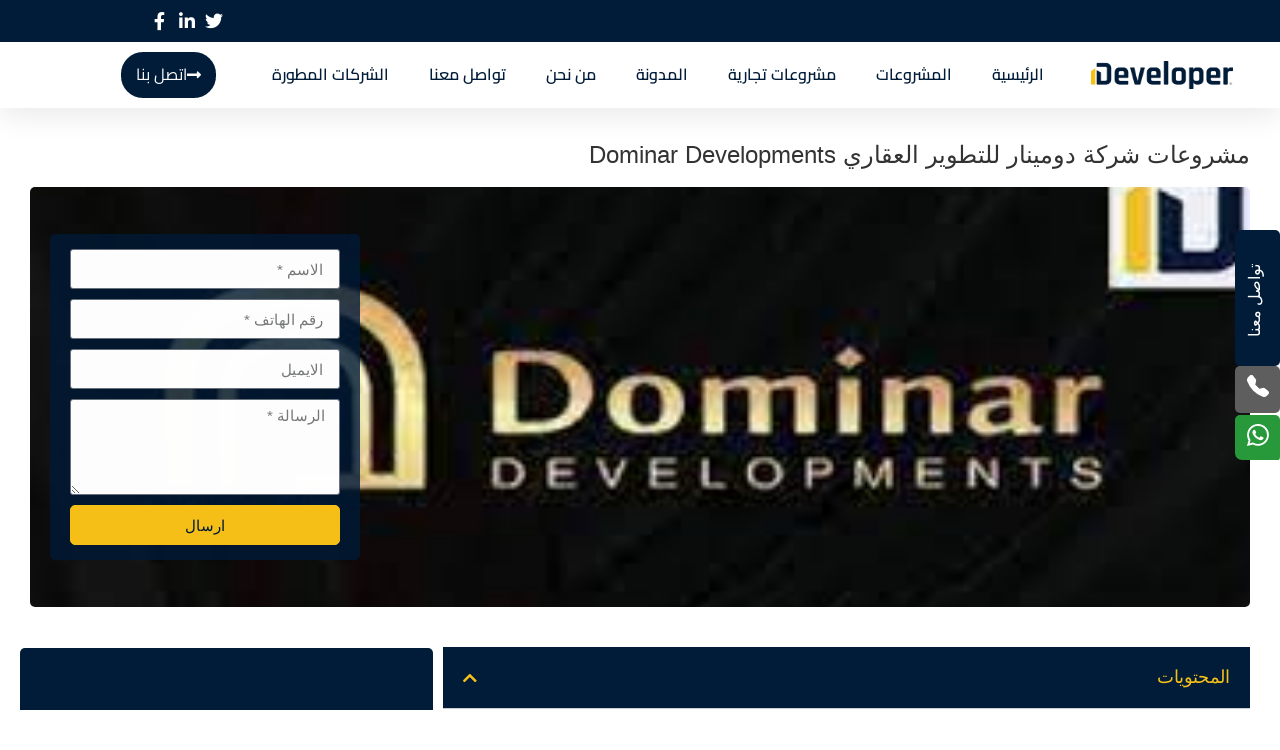

--- FILE ---
content_type: text/html; charset=UTF-8
request_url: https://developer-eg.com/2024/03/11/%D9%85%D8%B4%D8%B1%D9%88%D8%B9%D8%A7%D8%AA-%D8%B4%D8%B1%D9%83%D8%A9-%D8%AF%D9%88%D9%85%D9%8A%D9%86%D8%A7%D8%B1-%D9%84%D9%84%D8%AA%D8%B7%D9%88%D9%8A%D8%B1-%D8%A7%D9%84%D8%B9%D9%82%D8%A7%D8%B1%D9%8A-dom/
body_size: 32248
content:
<!doctype html><html dir="rtl" lang="ar"><head><meta charset="UTF-8"><meta name="viewport" content="width=device-width, initial-scale=1"><link rel="profile" href="https://gmpg.org/xfn/11"><meta name='robots' content='index, follow, max-image-preview:large, max-snippet:-1, max-video-preview:-1' /> <script data-cfasync="false" data-pagespeed-no-defer>var gtm4wp_datalayer_name = "dataLayer";
	var dataLayer = dataLayer || [];</script> <title>مشروعات شركة دومينار للتطوير العقاري Dominar Developments</title><meta name="description" content="قامت شركة دومينار للتطوير العقاري Dominar Developments منذ أن انطلقت في السوق العقاري منذ العام 1937 بتنفيذ مجموعة من المشروعات الراقية." /><link rel="canonical" href="https://developer-eg.com/2024/03/11/مشروعات-شركة-دومينار-للتطوير-العقاري-dom/" /><meta property="og:locale" content="ar_AR" /><meta property="og:type" content="article" /><meta property="og:title" content="مشروعات شركة دومينار للتطوير العقاري Dominar Developments" /><meta property="og:description" content="قامت شركة دومينار للتطوير العقاري Dominar Developments منذ أن انطلقت في السوق العقاري منذ العام 1937 بتنفيذ مجموعة من المشروعات الراقية." /><meta property="og:url" content="https://developer-eg.com/2024/03/11/مشروعات-شركة-دومينار-للتطوير-العقاري-dom/" /><meta property="og:site_name" content="Developer EG" /><meta property="article:published_time" content="2024-03-11T17:26:21+00:00" /><meta property="article:modified_time" content="2024-03-11T17:26:24+00:00" /><meta property="og:image" content="https://developer-eg.com/wp-content/uploads/2024/03/شركة-دومينار-للتطوير-العقاري-Dominar-Developments-1.jpg" /><meta property="og:image:width" content="345" /><meta property="og:image:height" content="146" /><meta property="og:image:type" content="image/jpeg" /><meta name="author" content="admin" /><meta name="twitter:card" content="summary_large_image" /><meta name="twitter:title" content="مشروعات شركة دومينار للتطوير العقاري Dominar Developments" /><meta name="twitter:image" content="https://developer-eg.com/wp-content/uploads/2024/03/شركة-دومينار-للتطوير-العقاري-Dominar-Developments-1.jpg" /><meta name="twitter:label1" content="كُتب بواسطة" /><meta name="twitter:data1" content="admin" /><meta name="twitter:label2" content="وقت القراءة المُقدّر" /><meta name="twitter:data2" content="5 دقائق" /> <script type="application/ld+json" class="yoast-schema-graph">{"@context":"https://schema.org","@graph":[{"@type":"WebPage","@id":"https://developer-eg.com/2024/03/11/%d9%85%d8%b4%d8%b1%d9%88%d8%b9%d8%a7%d8%aa-%d8%b4%d8%b1%d9%83%d8%a9-%d8%af%d9%88%d9%85%d9%8a%d9%86%d8%a7%d8%b1-%d9%84%d9%84%d8%aa%d8%b7%d9%88%d9%8a%d8%b1-%d8%a7%d9%84%d8%b9%d9%82%d8%a7%d8%b1%d9%8a-dom/","url":"https://developer-eg.com/2024/03/11/%d9%85%d8%b4%d8%b1%d9%88%d8%b9%d8%a7%d8%aa-%d8%b4%d8%b1%d9%83%d8%a9-%d8%af%d9%88%d9%85%d9%8a%d9%86%d8%a7%d8%b1-%d9%84%d9%84%d8%aa%d8%b7%d9%88%d9%8a%d8%b1-%d8%a7%d9%84%d8%b9%d9%82%d8%a7%d8%b1%d9%8a-dom/","name":"مشروعات شركة دومينار للتطوير العقاري Dominar Developments","isPartOf":{"@id":"https://developer-eg.com/#website"},"primaryImageOfPage":{"@id":"https://developer-eg.com/2024/03/11/%d9%85%d8%b4%d8%b1%d9%88%d8%b9%d8%a7%d8%aa-%d8%b4%d8%b1%d9%83%d8%a9-%d8%af%d9%88%d9%85%d9%8a%d9%86%d8%a7%d8%b1-%d9%84%d9%84%d8%aa%d8%b7%d9%88%d9%8a%d8%b1-%d8%a7%d9%84%d8%b9%d9%82%d8%a7%d8%b1%d9%8a-dom/#primaryimage"},"image":{"@id":"https://developer-eg.com/2024/03/11/%d9%85%d8%b4%d8%b1%d9%88%d8%b9%d8%a7%d8%aa-%d8%b4%d8%b1%d9%83%d8%a9-%d8%af%d9%88%d9%85%d9%8a%d9%86%d8%a7%d8%b1-%d9%84%d9%84%d8%aa%d8%b7%d9%88%d9%8a%d8%b1-%d8%a7%d9%84%d8%b9%d9%82%d8%a7%d8%b1%d9%8a-dom/#primaryimage"},"thumbnailUrl":"https://developer-eg.com/wp-content/uploads/2024/03/شركة-دومينار-للتطوير-العقاري-Dominar-Developments-1.jpg","datePublished":"2024-03-11T17:26:21+00:00","dateModified":"2024-03-11T17:26:24+00:00","author":{"@id":"https://developer-eg.com/#/schema/person/d2d1c1cec6e6e1daf87ea2f51c67f953"},"description":"قامت شركة دومينار للتطوير العقاري Dominar Developments منذ أن انطلقت في السوق العقاري منذ العام 1937 بتنفيذ مجموعة من المشروعات الراقية.","breadcrumb":{"@id":"https://developer-eg.com/2024/03/11/%d9%85%d8%b4%d8%b1%d9%88%d8%b9%d8%a7%d8%aa-%d8%b4%d8%b1%d9%83%d8%a9-%d8%af%d9%88%d9%85%d9%8a%d9%86%d8%a7%d8%b1-%d9%84%d9%84%d8%aa%d8%b7%d9%88%d9%8a%d8%b1-%d8%a7%d9%84%d8%b9%d9%82%d8%a7%d8%b1%d9%8a-dom/#breadcrumb"},"inLanguage":"ar","potentialAction":[{"@type":"ReadAction","target":["https://developer-eg.com/2024/03/11/%d9%85%d8%b4%d8%b1%d9%88%d8%b9%d8%a7%d8%aa-%d8%b4%d8%b1%d9%83%d8%a9-%d8%af%d9%88%d9%85%d9%8a%d9%86%d8%a7%d8%b1-%d9%84%d9%84%d8%aa%d8%b7%d9%88%d9%8a%d8%b1-%d8%a7%d9%84%d8%b9%d9%82%d8%a7%d8%b1%d9%8a-dom/"]}]},{"@type":"ImageObject","inLanguage":"ar","@id":"https://developer-eg.com/2024/03/11/%d9%85%d8%b4%d8%b1%d9%88%d8%b9%d8%a7%d8%aa-%d8%b4%d8%b1%d9%83%d8%a9-%d8%af%d9%88%d9%85%d9%8a%d9%86%d8%a7%d8%b1-%d9%84%d9%84%d8%aa%d8%b7%d9%88%d9%8a%d8%b1-%d8%a7%d9%84%d8%b9%d9%82%d8%a7%d8%b1%d9%8a-dom/#primaryimage","url":"https://developer-eg.com/wp-content/uploads/2024/03/شركة-دومينار-للتطوير-العقاري-Dominar-Developments-1.jpg","contentUrl":"https://developer-eg.com/wp-content/uploads/2024/03/شركة-دومينار-للتطوير-العقاري-Dominar-Developments-1.jpg","width":345,"height":146,"caption":"شركة دومينار للتطوير العقاري Dominar Developments"},{"@type":"BreadcrumbList","@id":"https://developer-eg.com/2024/03/11/%d9%85%d8%b4%d8%b1%d9%88%d8%b9%d8%a7%d8%aa-%d8%b4%d8%b1%d9%83%d8%a9-%d8%af%d9%88%d9%85%d9%8a%d9%86%d8%a7%d8%b1-%d9%84%d9%84%d8%aa%d8%b7%d9%88%d9%8a%d8%b1-%d8%a7%d9%84%d8%b9%d9%82%d8%a7%d8%b1%d9%8a-dom/#breadcrumb","itemListElement":[{"@type":"ListItem","position":1,"name":"الرئيسية","item":"https://developer-eg.com/"},{"@type":"ListItem","position":2,"name":"مشروعات شركة دومينار للتطوير العقاري Dominar Developments"}]},{"@type":"WebSite","@id":"https://developer-eg.com/#website","url":"https://developer-eg.com/","name":"Developer EG","description":"أفضل شركة عقارات","potentialAction":[{"@type":"SearchAction","target":{"@type":"EntryPoint","urlTemplate":"https://developer-eg.com/?s={search_term_string}"},"query-input":{"@type":"PropertyValueSpecification","valueRequired":true,"valueName":"search_term_string"}}],"inLanguage":"ar"},{"@type":"Person","@id":"https://developer-eg.com/#/schema/person/d2d1c1cec6e6e1daf87ea2f51c67f953","name":"admin","image":{"@type":"ImageObject","inLanguage":"ar","@id":"https://developer-eg.com/#/schema/person/image/","url":"https://secure.gravatar.com/avatar/6232edb35b3774e35b90a7014087a2ea9d26c6515db3a01b24a6084c994d0acb?s=96&d=mm&r=g","contentUrl":"https://secure.gravatar.com/avatar/6232edb35b3774e35b90a7014087a2ea9d26c6515db3a01b24a6084c994d0acb?s=96&d=mm&r=g","caption":"admin"},"sameAs":["https://developer-eg.com"],"url":"https://developer-eg.com/author/admin/"}]}</script> <link rel="alternate" type="application/rss+xml" title="Developer EG &laquo; الخلاصة" href="https://developer-eg.com/feed/" /><link rel="alternate" type="application/rss+xml" title="Developer EG &laquo; خلاصة التعليقات" href="https://developer-eg.com/comments/feed/" /><link rel="alternate" type="application/rss+xml" title="Developer EG &laquo; مشروعات شركة دومينار للتطوير العقاري Dominar Developments خلاصة التعليقات" href="https://developer-eg.com/2024/03/11/%d9%85%d8%b4%d8%b1%d9%88%d8%b9%d8%a7%d8%aa-%d8%b4%d8%b1%d9%83%d8%a9-%d8%af%d9%88%d9%85%d9%8a%d9%86%d8%a7%d8%b1-%d9%84%d9%84%d8%aa%d8%b7%d9%88%d9%8a%d8%b1-%d8%a7%d9%84%d8%b9%d9%82%d8%a7%d8%b1%d9%8a-dom/feed/" /><link rel="alternate" title="oEmbed (JSON)" type="application/json+oembed" href="https://developer-eg.com/wp-json/oembed/1.0/embed?url=https%3A%2F%2Fdeveloper-eg.com%2F2024%2F03%2F11%2F%25d9%2585%25d8%25b4%25d8%25b1%25d9%2588%25d8%25b9%25d8%25a7%25d8%25aa-%25d8%25b4%25d8%25b1%25d9%2583%25d8%25a9-%25d8%25af%25d9%2588%25d9%2585%25d9%258a%25d9%2586%25d8%25a7%25d8%25b1-%25d9%2584%25d9%2584%25d8%25aa%25d8%25b7%25d9%2588%25d9%258a%25d8%25b1-%25d8%25a7%25d9%2584%25d8%25b9%25d9%2582%25d8%25a7%25d8%25b1%25d9%258a-dom%2F" /><link rel="alternate" title="oEmbed (XML)" type="text/xml+oembed" href="https://developer-eg.com/wp-json/oembed/1.0/embed?url=https%3A%2F%2Fdeveloper-eg.com%2F2024%2F03%2F11%2F%25d9%2585%25d8%25b4%25d8%25b1%25d9%2588%25d8%25b9%25d8%25a7%25d8%25aa-%25d8%25b4%25d8%25b1%25d9%2583%25d8%25a9-%25d8%25af%25d9%2588%25d9%2585%25d9%258a%25d9%2586%25d8%25a7%25d8%25b1-%25d9%2584%25d9%2584%25d8%25aa%25d8%25b7%25d9%2588%25d9%258a%25d8%25b1-%25d8%25a7%25d9%2584%25d8%25b9%25d9%2582%25d8%25a7%25d8%25b1%25d9%258a-dom%2F&#038;format=xml" /><link data-optimized="2" rel="stylesheet" href="https://developer-eg.com/wp-content/litespeed/css/7bf29244e47e11c33e0114085c53d893.css?ver=6aaa1" /> <script src="https://developer-eg.com/wp-includes/js/jquery/jquery.min.js?ver=3.7.1" id="jquery-core-js"></script> <script data-optimized="1" src="https://developer-eg.com/wp-content/litespeed/js/d4213bf3bbfb217bceeb4977104543f2.js?ver=2f436" id="jquery-migrate-js" defer data-deferred="1"></script> <script data-optimized="1" id="ays-pb-js-extra" src="[data-uri]" defer></script> <script data-optimized="1" src="https://developer-eg.com/wp-content/litespeed/js/8de4cd166d19129764d7dd210dfb589a.js?ver=df8d3" id="ays-pb-js" defer data-deferred="1"></script> <link rel="https://api.w.org/" href="https://developer-eg.com/wp-json/" /><link rel="alternate" title="JSON" type="application/json" href="https://developer-eg.com/wp-json/wp/v2/posts/38020" /><link rel="EditURI" type="application/rsd+xml" title="RSD" href="https://developer-eg.com/xmlrpc.php?rsd" /><link rel='shortlink' href='https://developer-eg.com/?p=38020' />
 <script>(function(w,d,s,l,i){w[l]=w[l]||[];w[l].push({'gtm.start':
new Date().getTime(),event:'gtm.js'});var f=d.getElementsByTagName(s)[0],
j=d.createElement(s),dl=l!='dataLayer'?'&l='+l:'';j.async=true;j.src=
'https://www.googletagmanager.com/gtm.js?id='+i+dl;f.parentNode.insertBefore(j,f);
})(window,document,'script','dataLayer','GTM-MFM4QJL');</script> <meta name="facebook-domain-verification" content="6n906vwc5ze5an3t0rgqmoqm1do8df" />
 <script>(function(w,d,s,l,i){w[l]=w[l]||[];w[l].push({'gtm.start':
new Date().getTime(),event:'gtm.js'});var f=d.getElementsByTagName(s)[0],
j=d.createElement(s),dl=l!='dataLayer'?'&l='+l:'';j.async=true;j.src=
'https://www.googletagmanager.com/gtm.js?id='+i+dl;f.parentNode.insertBefore(j,f);
})(window,document,'script','dataLayer','GTM-K4HTKZ36');</script> <meta name="google-site-verification" content="3ac_CMftEAKB02gaCTVmWxEoc8uEy9WlfUtPTsbNNiE" /><meta name="facebook-domain-verification" content="6n906vwc5ze5an3t0rgqmoqm1do8df" /> <script data-cfasync="false" data-pagespeed-no-defer>var dataLayer_content = {"pageTitle":"مشروعات شركة دومينار للتطوير العقاري Dominar Developments","pagePostType":"post","pagePostType2":"single-post","pageCategory":["%d8%a7%d9%84%d9%85%d8%af%d9%88%d9%86%d8%a9"],"pageAttributes":["%d8%a3%d9%81%d8%b6%d9%84-%d8%b4%d8%b1%d9%83%d8%a7%d8%aa-%d8%a7%d9%84%d8%aa%d8%b3%d9%88%d9%8a%d9%82-%d8%a7%d9%84%d8%b9%d9%82%d8%a7%d8%b1%d9%8a-%d9%84%d8%b4%d9%82%d9%82-%d8%a8%d8%a7%d9%84%d8%b9%d8%a7","%d8%a7%d9%84%d8%a7%d8%b3%d8%aa%d8%ab%d9%85%d8%a7%d8%b1-%d8%a7%d9%84%d8%b9%d9%82%d8%a7%d8%b1%d9%8a-%d9%81%d9%8a-%d8%a3%d9%83%d8%aa%d9%88%d8%a8%d8%b1","%d8%a7%d9%84%d8%a7%d8%b3%d8%aa%d8%ab%d9%85%d8%a7%d8%b1-%d9%81%d9%8a-%d8%a7%d9%84%d8%b3%d8%a7%d8%ad%d9%84-%d8%a7%d9%84%d8%b4%d9%85%d8%a7%d9%84%d9%8a","%d8%a7%d9%84%d8%a7%d8%b3%d8%aa%d8%ab%d9%85%d8%a7%d8%b1-%d9%81%d9%8a-%d8%a7%d9%84%d8%b9%d8%a7%d8%b5%d9%85%d8%a9-%d8%a7%d9%84%d8%a7%d8%af%d8%a7%d8%b1%d9%8a%d8%a9-%d8%a7%d9%84%d8%ac%d8%af%d9%8a%d8%af","%d8%a7%d9%84%d8%b9%d8%a7%d8%b5%d9%85%d8%a9-%d8%a7%d9%84%d8%a7%d8%af%d8%a7%d8%b1%d9%8a%d8%a9-%d8%a7%d9%84%d8%ac%d8%af%d9%8a%d8%af%d8%a9"],"pagePostAuthorID":1,"pagePostAuthor":"admin","pagePostDate":"مارس 11, 2024","pagePostDateYear":2024,"pagePostDateMonth":3,"pagePostDateDay":11,"pagePostDateDayName":"الإثنين","pagePostDateHour":19,"pagePostDateMinute":26,"pagePostDateIso":"2024-03-11T19:26:21+02:00","pagePostDateUnix":1710185181,"postID":38020};
	dataLayer.push( dataLayer_content );</script> <script data-cfasync="false" data-pagespeed-no-defer>(function(w,d,s,l,i){w[l]=w[l]||[];w[l].push({'gtm.start':
new Date().getTime(),event:'gtm.js'});var f=d.getElementsByTagName(s)[0],
j=d.createElement(s),dl=l!='dataLayer'?'&l='+l:'';j.async=true;j.src=
'//www.googletagmanager.com/gtm.js?id='+i+dl;f.parentNode.insertBefore(j,f);
})(window,document,'script','dataLayer','GTM-MFM4QJL');</script> <meta name="generator" content="Elementor 3.33.2; features: additional_custom_breakpoints; settings: css_print_method-external, google_font-enabled, font_display-auto"><link rel="icon" href="https://developer-eg.com/wp-content/uploads/2021/07/New-Project-100x100.png" sizes="32x32" /><link rel="icon" href="https://developer-eg.com/wp-content/uploads/2021/07/New-Project-300x300.png" sizes="192x192" /><link rel="apple-touch-icon" href="https://developer-eg.com/wp-content/uploads/2021/07/New-Project-300x300.png" /><meta name="msapplication-TileImage" content="https://developer-eg.com/wp-content/uploads/2021/07/New-Project-300x300.png" /></head><body data-rsssl=1 class="rtl wp-singular post-template-default single single-post postid-38020 single-format-standard wp-embed-responsive wp-theme-hello-elementor wp-child-theme-hello-elementor-child hello-elementor-default elementor-default elementor-kit-25225 elementor-page-25420"><noscript><iframe src="https://www.googletagmanager.com/ns.html?id=GTM-K4HTKZ36"
height="0" width="0" style="display:none;visibility:hidden"></iframe></noscript><noscript><iframe src="https://www.googletagmanager.com/ns.html?id=GTM-MFM4QJL" height="0" width="0" style="display:none;visibility:hidden" aria-hidden="true"></iframe></noscript><a class="skip-link screen-reader-text" href="#content">Skip to content</a><header data-elementor-type="header" data-elementor-id="25262" class="elementor elementor-25262 elementor-location-header" data-elementor-post-type="elementor_library"><div class="elementor-section elementor-top-section elementor-element elementor-element-44ea3b44 elementor-section-full_width elementor-section-height-default elementor-section-height-default" data-id="44ea3b44" data-element_type="section" id="header_pop" data-settings="{&quot;sticky&quot;:&quot;top&quot;,&quot;background_background&quot;:&quot;classic&quot;,&quot;sticky_on&quot;:[&quot;desktop&quot;,&quot;tablet&quot;,&quot;mobile&quot;],&quot;sticky_offset&quot;:0,&quot;sticky_effects_offset&quot;:0,&quot;sticky_anchor_link_offset&quot;:0}"><div class="elementor-background-overlay"></div><div class="elementor-container elementor-column-gap-default"><div class="elementor-column elementor-col-100 elementor-top-column elementor-element elementor-element-54bc5875" data-id="54bc5875" data-element_type="column" data-settings="{&quot;background_background&quot;:&quot;classic&quot;}"><div class="elementor-widget-wrap elementor-element-populated"><section class="elementor-section elementor-inner-section elementor-element elementor-element-1769dbdf elementor-reverse-mobile elementor-section-boxed elementor-section-height-default elementor-section-height-default" data-id="1769dbdf" data-element_type="section" data-settings="{&quot;background_background&quot;:&quot;classic&quot;}"><div class="elementor-container elementor-column-gap-default"><div class="elementor-column elementor-col-50 elementor-inner-column elementor-element elementor-element-6b120780 elementor-hidden-phone" data-id="6b120780" data-element_type="column"><div class="elementor-widget-wrap elementor-element-populated"><div class="elementor-element elementor-element-788fa9a elementor-icon-list--layout-inline elementor-align-right elementor-mobile-align-center elementor-hidden-desktop elementor-hidden-tablet elementor-hidden-mobile elementor-list-item-link-full_width elementor-widget elementor-widget-icon-list" data-id="788fa9a" data-element_type="widget" data-widget_type="icon-list.default"><div class="elementor-widget-container"><ul class="elementor-icon-list-items elementor-inline-items"><li class="elementor-icon-list-item elementor-inline-item">
<span class="elementor-icon-list-icon">
<i aria-hidden="true" class="fas fa-phone"></i>						</span>
<span class="elementor-icon-list-text">01030969643</span></li><li class="elementor-icon-list-item elementor-inline-item">
<span class="elementor-icon-list-icon">
<i aria-hidden="true" class="fas fa-envelope"></i>						</span>
<span class="elementor-icon-list-text">info@developer-eg.com</span></li></ul></div></div></div></div><div class="elementor-column elementor-col-50 elementor-inner-column elementor-element elementor-element-25453bb2" data-id="25453bb2" data-element_type="column"><div class="elementor-widget-wrap elementor-element-populated"><div class="elementor-element elementor-element-15ad412 elementor-icon-list--layout-inline elementor-align-right elementor-mobile-align-right elementor-list-item-link-full_width elementor-widget elementor-widget-icon-list" data-id="15ad412" data-element_type="widget" data-widget_type="icon-list.default"><div class="elementor-widget-container"><ul class="elementor-icon-list-items elementor-inline-items"><li class="elementor-icon-list-item elementor-inline-item">
<span class="elementor-icon-list-icon">
<i aria-hidden="true" class="fab fa-twitter"></i>						</span>
<span class="elementor-icon-list-text"></span></li><li class="elementor-icon-list-item elementor-inline-item">
<span class="elementor-icon-list-icon">
<i aria-hidden="true" class="fab fa-linkedin-in"></i>						</span>
<span class="elementor-icon-list-text"></span></li><li class="elementor-icon-list-item elementor-inline-item">
<span class="elementor-icon-list-icon">
<i aria-hidden="true" class="fab fa-facebook-f"></i>						</span>
<span class="elementor-icon-list-text"></span></li></ul></div></div></div></div></div></section><section class="elementor-section elementor-inner-section elementor-element elementor-element-49becdd6 elementor-section-full_width elementor-section-height-default elementor-section-height-default" data-id="49becdd6" data-element_type="section" data-settings="{&quot;background_background&quot;:&quot;classic&quot;}"><div class="elementor-container elementor-column-gap-default"><div class="elementor-column elementor-col-33 elementor-inner-column elementor-element elementor-element-304e4b09" data-id="304e4b09" data-element_type="column"><div class="elementor-widget-wrap elementor-element-populated"><div class="elementor-element elementor-element-053b4d8 elementor-widget elementor-widget-image" data-id="053b4d8" data-element_type="widget" data-widget_type="image.default"><div class="elementor-widget-container">
<a href="https://developer-eg.com">
<img fetchpriority="high" width="5234" height="1040" src="https://developer-eg.com/wp-content/uploads/2022/06/cropped-logo-Developer.png" class="attachment-full size-full wp-image-25747" alt="" srcset="https://developer-eg.com/wp-content/uploads/2022/06/cropped-logo-Developer.png 5234w, https://developer-eg.com/wp-content/uploads/2022/06/cropped-logo-Developer-300x60.png 300w, https://developer-eg.com/wp-content/uploads/2022/06/cropped-logo-Developer-1024x203.png 1024w, https://developer-eg.com/wp-content/uploads/2022/06/cropped-logo-Developer-768x153.png 768w, https://developer-eg.com/wp-content/uploads/2022/06/cropped-logo-Developer-1536x305.png 1536w, https://developer-eg.com/wp-content/uploads/2022/06/cropped-logo-Developer-2048x407.png 2048w, https://developer-eg.com/wp-content/uploads/2022/06/cropped-logo-Developer-600x119.png 600w" sizes="(max-width: 5234px) 100vw, 5234px" />								</a></div></div></div></div><div class="elementor-column elementor-col-33 elementor-inner-column elementor-element elementor-element-5036a1b6" data-id="5036a1b6" data-element_type="column"><div class="elementor-widget-wrap elementor-element-populated"><div class="elementor-element elementor-element-1bfb97d elementor-nav-menu__align-start elementor-nav-menu--stretch elementor-nav-menu__text-align-center elementor-nav-menu--dropdown-tablet elementor-nav-menu--toggle elementor-nav-menu--burger elementor-widget elementor-widget-nav-menu" data-id="1bfb97d" data-element_type="widget" data-settings="{&quot;full_width&quot;:&quot;stretch&quot;,&quot;layout&quot;:&quot;horizontal&quot;,&quot;submenu_icon&quot;:{&quot;value&quot;:&quot;&lt;i class=\&quot;fas fa-caret-down\&quot; aria-hidden=\&quot;true\&quot;&gt;&lt;\/i&gt;&quot;,&quot;library&quot;:&quot;fa-solid&quot;},&quot;toggle&quot;:&quot;burger&quot;}" data-widget_type="nav-menu.default"><div class="elementor-widget-container"><nav aria-label="Menu" class="elementor-nav-menu--main elementor-nav-menu__container elementor-nav-menu--layout-horizontal e--pointer-underline e--animation-fade"><ul id="menu-1-1bfb97d" class="elementor-nav-menu"><li class="menu-item menu-item-type-post_type menu-item-object-page menu-item-home menu-item-25335"><a href="https://developer-eg.com/" class="elementor-item">الرئيسية</a></li><li class="menu-item menu-item-type-taxonomy menu-item-object-category menu-item-has-children menu-item-25337"><a href="https://developer-eg.com/category/%d8%a7%d9%84%d9%85%d8%b4%d8%b1%d9%88%d8%b9%d8%a7%d8%aa/" class="elementor-item">المشروعات</a><ul class="sub-menu elementor-nav-menu--dropdown"><li class="menu-item menu-item-type-taxonomy menu-item-object-category menu-item-25338"><a href="https://developer-eg.com/category/%d8%a7%d9%84%d9%85%d8%b4%d8%b1%d9%88%d8%b9%d8%a7%d8%aa/%d8%a7%d9%84%d8%b3%d8%a7%d8%ad%d9%84-%d8%a7%d9%84%d8%b4%d9%85%d8%a7%d9%84%d9%8a/" class="elementor-sub-item">افضل مشاريع الساحل الشمالي</a></li><li class="menu-item menu-item-type-taxonomy menu-item-object-category menu-item-25341"><a href="https://developer-eg.com/category/%d8%a7%d9%84%d9%85%d8%b4%d8%b1%d9%88%d8%b9%d8%a7%d8%aa/%d8%a7%d9%84%d9%82%d8%a7%d9%87%d8%b1%d8%a9-%d8%a7%d9%84%d8%ac%d8%af%d9%8a%d8%af%d8%a9/" class="elementor-sub-item">افضل مشاريع التجمع الخامس</a></li><li class="menu-item menu-item-type-taxonomy menu-item-object-category menu-item-25340"><a href="https://developer-eg.com/category/%d8%a7%d9%84%d9%85%d8%b4%d8%b1%d9%88%d8%b9%d8%a7%d8%aa/%d8%a7%d9%84%d8%b9%d9%8a%d9%86-%d8%a7%d9%84%d8%b3%d8%ae%d9%86%d8%a9/" class="elementor-sub-item">افضل مشاريع العين السخنة</a></li><li class="menu-item menu-item-type-taxonomy menu-item-object-category menu-item-25664"><a href="https://developer-eg.com/category/%d8%a7%d9%84%d9%85%d8%b4%d8%b1%d9%88%d8%b9%d8%a7%d8%aa/%d8%a3%d9%83%d8%aa%d9%88%d8%a8%d8%b1/" class="elementor-sub-item">مشاريع اكتوبر والشيخ زايد</a></li><li class="menu-item menu-item-type-taxonomy menu-item-object-category menu-item-25342"><a href="https://developer-eg.com/category/%d8%a7%d9%84%d9%85%d8%b4%d8%b1%d9%88%d8%b9%d8%a7%d8%aa/%d9%85%d8%af%d9%8a%d9%86%d8%a9-%d8%a7%d9%84%d9%85%d8%b3%d8%aa%d9%82%d8%a8%d9%84/" class="elementor-sub-item">افضل مشاريع مدينة المستقبل</a></li><li class="menu-item menu-item-type-taxonomy menu-item-object-category menu-item-26824"><a href="https://developer-eg.com/category/%d8%a7%d9%84%d9%85%d8%b4%d8%b1%d9%88%d8%b9%d8%a7%d8%aa/%d9%85%d8%af%d9%8a%d9%86%d8%a9-%d8%a7%d9%84%d8%b9%d9%84%d9%85%d9%8a%d9%86-%d8%a7%d9%84%d8%ac%d8%af%d9%8a%d8%af%d8%a9/" class="elementor-sub-item">افضل مشاريع مدينة العلمين</a></li><li class="menu-item menu-item-type-taxonomy menu-item-object-category menu-item-25339"><a href="https://developer-eg.com/category/%d8%a7%d9%84%d9%85%d8%b4%d8%b1%d9%88%d8%b9%d8%a7%d8%aa/%d8%a7%d9%84%d8%b9%d8%a7%d8%b5%d9%85%d8%a9-%d8%a7%d9%84%d8%a5%d8%af%d8%a7%d8%b1%d9%8a%d8%a9-%d8%a7%d9%84%d8%ac%d8%af%d9%8a%d8%af%d8%a9/" class="elementor-sub-item">مشاريع العاصمة الادارية الجديدة</a></li></ul></li><li class="menu-item menu-item-type-taxonomy menu-item-object-category menu-item-25343"><a href="https://developer-eg.com/category/%d9%85%d8%b4%d8%b1%d9%88%d8%b9%d8%a7%d8%aa-%d8%aa%d8%ac%d8%a7%d8%b1%d9%8a%d8%a9/" class="elementor-item">مشروعات تجارية</a></li><li class="menu-item menu-item-type-taxonomy menu-item-object-category current-post-ancestor current-menu-parent current-post-parent menu-item-25336"><a href="https://developer-eg.com/category/%d8%a7%d9%84%d9%85%d8%af%d9%88%d9%86%d8%a9/" class="elementor-item">المدونة</a></li><li class="menu-item menu-item-type-post_type menu-item-object-page menu-item-25835"><a href="https://developer-eg.com/%d9%85%d9%86-%d9%86%d8%ad%d9%86/" class="elementor-item">من نحن</a></li><li class="menu-item menu-item-type-post_type menu-item-object-page menu-item-25838"><a href="https://developer-eg.com/%d8%aa%d9%88%d8%a7%d8%b5%d9%84-%d9%85%d8%b9%d9%86%d8%a7/" class="elementor-item">تواصل معنا</a></li><li class="menu-item menu-item-type-taxonomy menu-item-object-category menu-item-27894"><a href="https://developer-eg.com/category/%d8%a7%d9%84%d8%b4%d8%b1%d9%83%d8%a7%d8%aa-%d8%a7%d9%84%d9%85%d8%b7%d9%88%d8%b1%d8%a9/" class="elementor-item">الشركات المطورة</a></li></ul></nav><div class="elementor-menu-toggle" role="button" tabindex="0" aria-label="Menu Toggle" aria-expanded="false">
<i aria-hidden="true" role="presentation" class="elementor-menu-toggle__icon--open eicon-menu-bar"></i><i aria-hidden="true" role="presentation" class="elementor-menu-toggle__icon--close eicon-close"></i></div><nav class="elementor-nav-menu--dropdown elementor-nav-menu__container" aria-hidden="true"><ul id="menu-2-1bfb97d" class="elementor-nav-menu"><li class="menu-item menu-item-type-post_type menu-item-object-page menu-item-home menu-item-25335"><a href="https://developer-eg.com/" class="elementor-item" tabindex="-1">الرئيسية</a></li><li class="menu-item menu-item-type-taxonomy menu-item-object-category menu-item-has-children menu-item-25337"><a href="https://developer-eg.com/category/%d8%a7%d9%84%d9%85%d8%b4%d8%b1%d9%88%d8%b9%d8%a7%d8%aa/" class="elementor-item" tabindex="-1">المشروعات</a><ul class="sub-menu elementor-nav-menu--dropdown"><li class="menu-item menu-item-type-taxonomy menu-item-object-category menu-item-25338"><a href="https://developer-eg.com/category/%d8%a7%d9%84%d9%85%d8%b4%d8%b1%d9%88%d8%b9%d8%a7%d8%aa/%d8%a7%d9%84%d8%b3%d8%a7%d8%ad%d9%84-%d8%a7%d9%84%d8%b4%d9%85%d8%a7%d9%84%d9%8a/" class="elementor-sub-item" tabindex="-1">افضل مشاريع الساحل الشمالي</a></li><li class="menu-item menu-item-type-taxonomy menu-item-object-category menu-item-25341"><a href="https://developer-eg.com/category/%d8%a7%d9%84%d9%85%d8%b4%d8%b1%d9%88%d8%b9%d8%a7%d8%aa/%d8%a7%d9%84%d9%82%d8%a7%d9%87%d8%b1%d8%a9-%d8%a7%d9%84%d8%ac%d8%af%d9%8a%d8%af%d8%a9/" class="elementor-sub-item" tabindex="-1">افضل مشاريع التجمع الخامس</a></li><li class="menu-item menu-item-type-taxonomy menu-item-object-category menu-item-25340"><a href="https://developer-eg.com/category/%d8%a7%d9%84%d9%85%d8%b4%d8%b1%d9%88%d8%b9%d8%a7%d8%aa/%d8%a7%d9%84%d8%b9%d9%8a%d9%86-%d8%a7%d9%84%d8%b3%d8%ae%d9%86%d8%a9/" class="elementor-sub-item" tabindex="-1">افضل مشاريع العين السخنة</a></li><li class="menu-item menu-item-type-taxonomy menu-item-object-category menu-item-25664"><a href="https://developer-eg.com/category/%d8%a7%d9%84%d9%85%d8%b4%d8%b1%d9%88%d8%b9%d8%a7%d8%aa/%d8%a3%d9%83%d8%aa%d9%88%d8%a8%d8%b1/" class="elementor-sub-item" tabindex="-1">مشاريع اكتوبر والشيخ زايد</a></li><li class="menu-item menu-item-type-taxonomy menu-item-object-category menu-item-25342"><a href="https://developer-eg.com/category/%d8%a7%d9%84%d9%85%d8%b4%d8%b1%d9%88%d8%b9%d8%a7%d8%aa/%d9%85%d8%af%d9%8a%d9%86%d8%a9-%d8%a7%d9%84%d9%85%d8%b3%d8%aa%d9%82%d8%a8%d9%84/" class="elementor-sub-item" tabindex="-1">افضل مشاريع مدينة المستقبل</a></li><li class="menu-item menu-item-type-taxonomy menu-item-object-category menu-item-26824"><a href="https://developer-eg.com/category/%d8%a7%d9%84%d9%85%d8%b4%d8%b1%d9%88%d8%b9%d8%a7%d8%aa/%d9%85%d8%af%d9%8a%d9%86%d8%a9-%d8%a7%d9%84%d8%b9%d9%84%d9%85%d9%8a%d9%86-%d8%a7%d9%84%d8%ac%d8%af%d9%8a%d8%af%d8%a9/" class="elementor-sub-item" tabindex="-1">افضل مشاريع مدينة العلمين</a></li><li class="menu-item menu-item-type-taxonomy menu-item-object-category menu-item-25339"><a href="https://developer-eg.com/category/%d8%a7%d9%84%d9%85%d8%b4%d8%b1%d9%88%d8%b9%d8%a7%d8%aa/%d8%a7%d9%84%d8%b9%d8%a7%d8%b5%d9%85%d8%a9-%d8%a7%d9%84%d8%a5%d8%af%d8%a7%d8%b1%d9%8a%d8%a9-%d8%a7%d9%84%d8%ac%d8%af%d9%8a%d8%af%d8%a9/" class="elementor-sub-item" tabindex="-1">مشاريع العاصمة الادارية الجديدة</a></li></ul></li><li class="menu-item menu-item-type-taxonomy menu-item-object-category menu-item-25343"><a href="https://developer-eg.com/category/%d9%85%d8%b4%d8%b1%d9%88%d8%b9%d8%a7%d8%aa-%d8%aa%d8%ac%d8%a7%d8%b1%d9%8a%d8%a9/" class="elementor-item" tabindex="-1">مشروعات تجارية</a></li><li class="menu-item menu-item-type-taxonomy menu-item-object-category current-post-ancestor current-menu-parent current-post-parent menu-item-25336"><a href="https://developer-eg.com/category/%d8%a7%d9%84%d9%85%d8%af%d9%88%d9%86%d8%a9/" class="elementor-item" tabindex="-1">المدونة</a></li><li class="menu-item menu-item-type-post_type menu-item-object-page menu-item-25835"><a href="https://developer-eg.com/%d9%85%d9%86-%d9%86%d8%ad%d9%86/" class="elementor-item" tabindex="-1">من نحن</a></li><li class="menu-item menu-item-type-post_type menu-item-object-page menu-item-25838"><a href="https://developer-eg.com/%d8%aa%d9%88%d8%a7%d8%b5%d9%84-%d9%85%d8%b9%d9%86%d8%a7/" class="elementor-item" tabindex="-1">تواصل معنا</a></li><li class="menu-item menu-item-type-taxonomy menu-item-object-category menu-item-27894"><a href="https://developer-eg.com/category/%d8%a7%d9%84%d8%b4%d8%b1%d9%83%d8%a7%d8%aa-%d8%a7%d9%84%d9%85%d8%b7%d9%88%d8%b1%d8%a9/" class="elementor-item" tabindex="-1">الشركات المطورة</a></li></ul></nav></div></div></div></div><div class="elementor-column elementor-col-33 elementor-inner-column elementor-element elementor-element-dc46bfe" data-id="dc46bfe" data-element_type="column"><div class="elementor-widget-wrap elementor-element-populated"><div class="elementor-element elementor-element-d5185e3 elementor-align-right elementor-hidden-phone elementor-widget__width-auto elementor-tablet-align-left elementor-widget elementor-widget-button" data-id="d5185e3" data-element_type="widget" id="btn_contact_us2" data-widget_type="button.default"><div class="elementor-widget-container"><div class="elementor-button-wrapper">
<a class="elementor-button elementor-button-link elementor-size-xs" href="https://developer-eg.com/%D8%AA%D9%88%D8%A7%D8%B5%D9%84-%D9%85%D8%B9%D9%86%D8%A7/">
<span class="elementor-button-content-wrapper">
<span class="elementor-button-icon">
<i aria-hidden="true" class="fas fa-long-arrow-alt-right"></i>			</span>
<span class="elementor-button-text">اتصل بنا</span>
</span>
</a></div></div></div></div></div></div></section></div></div></div></div><section class="elementor-section elementor-top-section elementor-element elementor-element-5105f93 elementor-section-boxed elementor-section-height-default elementor-section-height-default" data-id="5105f93" data-element_type="section"><div class="elementor-container elementor-column-gap-default"><div class="elementor-column elementor-col-100 elementor-top-column elementor-element elementor-element-7a7bfc4" data-id="7a7bfc4" data-element_type="column"><div class="elementor-widget-wrap elementor-element-populated"><div class="elementor-element elementor-element-c4784e2 elementor-widget elementor-widget-shortcode" data-id="c4784e2" data-element_type="widget" data-widget_type="shortcode.default"><div class="elementor-widget-container"><div class="elementor-shortcode"></div></div></div></div></div></div></section></header><div data-elementor-type="single-post" data-elementor-id="25420" class="elementor elementor-25420 elementor-location-single post-38020 post type-post status-publish format-standard has-post-thumbnail hentry category-55 tag-217 tag-227 tag-236 tag-129 tag-128" data-elementor-post-type="elementor_library"><section class="elementor-section elementor-top-section elementor-element elementor-element-d6d07a8 elementor-section-boxed elementor-section-height-default elementor-section-height-default" data-id="d6d07a8" data-element_type="section"><div class="elementor-container elementor-column-gap-default"><div class="elementor-column elementor-col-100 elementor-top-column elementor-element elementor-element-a5ec686" data-id="a5ec686" data-element_type="column"><div class="elementor-widget-wrap elementor-element-populated"><div class="elementor-element elementor-element-74b5559 elementor-widget elementor-widget-theme-post-title elementor-page-title elementor-widget-heading" data-id="74b5559" data-element_type="widget" data-widget_type="theme-post-title.default"><div class="elementor-widget-container"><h4 class="elementor-heading-title elementor-size-default">مشروعات شركة دومينار للتطوير العقاري Dominar Developments</h4></div></div><section class="elementor-section elementor-inner-section elementor-element elementor-element-8cdbf86 elementor-section-full_width elementor-section-height-min-height elementor-section-content-top header_img2 elementor-section-height-default" data-id="8cdbf86" data-element_type="section" id="contact-us" data-settings="{&quot;background_background&quot;:&quot;classic&quot;}"><div class="elementor-container elementor-column-gap-default"><div class="elementor-column elementor-col-50 elementor-inner-column elementor-element elementor-element-e415e20 img_header" data-id="e415e20" data-element_type="column"><div class="elementor-widget-wrap"></div></div><div class="elementor-column elementor-col-50 elementor-inner-column elementor-element elementor-element-18acf0f header_img5 elementor-invisible" data-id="18acf0f" data-element_type="column" data-settings="{&quot;animation&quot;:&quot;fadeInLeft&quot;}"><div class="elementor-widget-wrap elementor-element-populated"><div class="elementor-element elementor-element-0aa89d5 elementor-tablet-button-align-end elementor-widget__width-initial animated-fast elementor-button-align-stretch elementor-invisible elementor-widget elementor-widget-form" data-id="0aa89d5" data-element_type="widget" data-settings="{&quot;_animation&quot;:&quot;fadeInLeft&quot;,&quot;button_width&quot;:&quot;100&quot;,&quot;step_type&quot;:&quot;number_text&quot;,&quot;step_icon_shape&quot;:&quot;circle&quot;}" data-widget_type="form.default"><div class="elementor-widget-container"><form class="elementor-form" method="post" name="New Form" aria-label="New Form">
<input type="hidden" name="post_id" value="25420"/>
<input type="hidden" name="form_id" value="0aa89d5"/>
<input type="hidden" name="referer_title" value="مشروعات شركة دومينار للتطوير العقاري Dominar Developments" /><input type="hidden" name="queried_id" value="38020"/><div class="elementor-form-fields-wrapper elementor-labels-above"><div class="elementor-field-type-text elementor-field-group elementor-column elementor-field-group-name elementor-col-100 elementor-field-required">
<input size="1" type="text" name="form_fields[name]" id="form-field-name" class="elementor-field elementor-size-sm  elementor-field-textual" placeholder="الاسم *" required="required"></div><div class="elementor-field-type-number elementor-field-group elementor-column elementor-field-group-field_51cfc9e elementor-col-100 elementor-field-required">
<input type="number" name="form_fields[field_51cfc9e]" id="form-field-field_51cfc9e" class="elementor-field elementor-size-sm  elementor-field-textual" placeholder="رقم الهاتف *" required="required" min="0" max="" ></div><div class="elementor-field-type-email elementor-field-group elementor-column elementor-field-group-email elementor-col-100 elementor-field-required">
<input size="1" type="email" name="form_fields[email]" id="form-field-email" class="elementor-field elementor-size-sm  elementor-field-textual" placeholder="الايميل" required="required"></div><div class="elementor-field-type-textarea elementor-field-group elementor-column elementor-field-group-message elementor-col-100 elementor-field-required"><textarea class="elementor-field-textual elementor-field  elementor-size-sm" name="form_fields[message]" id="form-field-message" rows="4" placeholder="الرسالة *" required="required"></textarea></div><div class="elementor-field-group elementor-column elementor-field-type-submit elementor-col-100 e-form__buttons">
<button class="elementor-button elementor-size-sm" type="submit">
<span class="elementor-button-content-wrapper">
<span class="elementor-button-text">ارسال</span>
</span>
</button></div></div></form></div></div></div></div></div></section><div class="elementor-element elementor-element-74e8138 elementor-widget elementor-widget-html" data-id="74e8138" data-element_type="widget" data-widget_type="html.default"><div class="elementor-widget-container"> <script data-optimized="1" src="https://developer-eg.com/wp-content/litespeed/js/f3faa484913dc7c5ecf9b98350d7c160.js?ver=7c160" defer data-deferred="1"></script> <meta name="viewport" content="width=device-width, initial-scale=1.0"><div class="div_fixed_pup" id="div_fixed_pup"><div class="contactus"><div class="div_text_rot">
<a href="#contact-us"><h4>تواصل معنا</h4>
</a></div></div><div class="phone_and_whatsapp"><div class="phone">
<a target="_blank" href="tel:+201030969643">
<svg xmlns="http://www.w3.org/2000/svg" id="svg" class="bi bi-telephone-fill" viewBox="0 0 16 16">
<path fill-rule="evenodd" d="M1.885.511a1.745 1.745 0 0 1 2.61.163L6.29 2.98c.329.423.445.974.315 1.494l-.547 2.19a.678.678 0 0 0 .178.643l2.457 2.457a.678.678 0 0 0 .644.178l2.189-.547a1.745 1.745 0 0 1 1.494.315l2.306 1.794c.829.645.905 1.87.163 2.611l-1.034 1.034c-.74.74-1.846 1.065-2.877.702a18.634 18.634 0 0 1-7.01-4.42 18.634 18.634 0 0 1-4.42-7.009c-.362-1.03-.037-2.137.703-2.877L1.885.511z"/>
</svg>
</a></div><div class="whatsapp">
<a href="#">
<svg xmlns="http://www.w3.org/2000/svg" id="svg" class="bi bi-whatsapp" viewBox="0 0 16 16">
<path d="M13.601 2.326A7.854 7.854 0 0 0 7.994 0C3.627 0 .068 3.558.064 7.926c0 1.399.366 2.76 1.057 3.965L0 16l4.204-1.102a7.933 7.933 0 0 0 3.79.965h.004c4.368 0 7.926-3.558 7.93-7.93A7.898 7.898 0 0 0 13.6 2.326zM7.994 14.521a6.573 6.573 0 0 1-3.356-.92l-.24-.144-2.494.654.666-2.433-.156-.251a6.56 6.56 0 0 1-1.007-3.505c0-3.626 2.957-6.584 6.591-6.584a6.56 6.56 0 0 1 4.66 1.931 6.557 6.557 0 0 1 1.928 4.66c-.004 3.639-2.961 6.592-6.592 6.592zm3.615-4.934c-.197-.099-1.17-.578-1.353-.646-.182-.065-.315-.099-.445.099-.133.197-.513.646-.627.775-.114.133-.232.148-.43.05-.197-.1-.836-.308-1.592-.985-.59-.525-.985-1.175-1.103-1.372-.114-.198-.011-.304.088-.403.087-.088.197-.232.296-.346.1-.114.133-.198.198-.33.065-.134.034-.248-.015-.347-.05-.099-.445-1.076-.612-1.47-.16-.389-.323-.335-.445-.34-.114-.007-.247-.007-.38-.007a.729.729 0 0 0-.529.247c-.182.198-.691.677-.691 1.654 0 .977.71 1.916.81 2.049.098.133 1.394 2.132 3.383 2.992.47.205.84.326 1.129.418.475.152.904.129 1.246.08.38-.058 1.171-.48 1.338-.943.164-.464.164-.86.114-.943-.049-.084-.182-.133-.38-.232z"/>
</svg>
</a></div></div></div> <script data-optimized="1" src="[data-uri]" defer></script> </div></div><div class="elementor-element elementor-element-4899875 elementor-widget elementor-widget-html" data-id="4899875" data-element_type="widget" data-widget_type="html.default"><div class="elementor-widget-container"></div></div></div></div></div></section><section class="elementor-section elementor-top-section elementor-element elementor-element-73db600 elementor-section-boxed elementor-section-height-default elementor-section-height-default" data-id="73db600" data-element_type="section"><div class="elementor-container elementor-column-gap-default"><div class="elementor-column elementor-col-66 elementor-top-column elementor-element elementor-element-3a95fbd" data-id="3a95fbd" data-element_type="column" data-settings="{&quot;animation&quot;:&quot;none&quot;}"><div class="elementor-widget-wrap elementor-element-populated"><div class="elementor-element elementor-element-84c2fa9 elementor-toc--minimized-on-desktop elementor-widget elementor-widget-table-of-contents" data-id="84c2fa9" data-element_type="widget" data-settings="{&quot;exclude_headings_by_selector&quot;:&quot;.elementor-heading-title&quot;,&quot;headings_by_tags&quot;:[&quot;h2&quot;],&quot;minimized_on&quot;:&quot;desktop&quot;,&quot;marker_view&quot;:&quot;numbers&quot;,&quot;no_headings_message&quot;:&quot;No headings were found on this page.&quot;,&quot;minimize_box&quot;:&quot;yes&quot;,&quot;hierarchical_view&quot;:&quot;yes&quot;,&quot;min_height&quot;:{&quot;unit&quot;:&quot;px&quot;,&quot;size&quot;:&quot;&quot;,&quot;sizes&quot;:[]},&quot;min_height_tablet&quot;:{&quot;unit&quot;:&quot;px&quot;,&quot;size&quot;:&quot;&quot;,&quot;sizes&quot;:[]},&quot;min_height_mobile&quot;:{&quot;unit&quot;:&quot;px&quot;,&quot;size&quot;:&quot;&quot;,&quot;sizes&quot;:[]}}" data-widget_type="table-of-contents.default"><div class="elementor-widget-container"><div class="elementor-toc__header"><h2 class="elementor-toc__header-title">
المحتويات</h2><div class="elementor-toc__toggle-button elementor-toc__toggle-button--expand" role="button" tabindex="0" aria-controls="elementor-toc__84c2fa9" aria-expanded="true" aria-label="Open table of contents"><i aria-hidden="true" class="fas fa-chevron-down"></i></div><div class="elementor-toc__toggle-button elementor-toc__toggle-button--collapse" role="button" tabindex="0" aria-controls="elementor-toc__84c2fa9" aria-expanded="true" aria-label="Close table of contents"><i aria-hidden="true" class="fas fa-chevron-up"></i></div></div><div id="elementor-toc__84c2fa9" class="elementor-toc__body"><div class="elementor-toc__spinner-container">
<i class="elementor-toc__spinner eicon-animation-spin eicon-loading" aria-hidden="true"></i></div></div></div></div><div class="elementor-element elementor-element-71c5910 elementor-widget elementor-widget-theme-post-content" data-id="71c5910" data-element_type="widget" data-widget_type="theme-post-content.default"><div class="elementor-widget-container"><p>قامت شركة دومينار للتطوير العقاري Dominar Developments منذ أن انطلقت في السوق العقاري منذ العام 1937  بتنفيذ مجموعة من المشروعات الراقية التي تستطيع من خلالها أن تقوم بالحصول على وحدة سكنية راقية أو وحدة تجارية يمكنك عبرها أن تتمتع بكل المواصفات العالمية التي يتمتع بها المشروع.</p><p>والمشروعات التي تقوم الشركة بتوفيرها تقوم بالاعتماد على ألمع الأسماء الهندسية التي يمكنك عبرها أن تضمن بصورة مثالية الحصول على وحدة راقية تستطيع من خلالها أن تضمن التصميم الخارجي الراقي، بالإضافة إلى أنك تستطيع من قبل هذا المشروع أن تحصل على وحدة راقية تتميز بالمساحات المتنوعة التي يمكن أن تختار من بينها ما يتناسب معك.</p><p>وبالنسبة إلى هذه الأسعار التي تم عرض الوحدات بها التي قامت الشركة بتوفيرها تتميز بأنها أسعار عالمية أي يمكنك عبرها أن تقوم بالحصول بصورة مباشرة على سعر تنافسي مقابل هذه القيمة العقارية التي يمكن أن تحصل عليها من قبل هذا المشروع، وهو العنصر المثالي الذي يجعل هذه الشركة من الشركات التي تقوم بتوفير كافة متطلبات العملاء في هذه المشروعات التي تقوم بتوفيرها.</p><p>والموقع الذي يتم اختياره من أجل تنفيذ هذا المشروع يتميز بأنه موقع من المواقع الحيوية التي تستطيع من خلالها أن يكون لك القدرة على أن تتواجد بالقرب من أفضل الأماكن الحيوي، كما أنك تستطيع من قبل هذا المشروع أن تضمن التواجد بالقرب من الطرق الرئيسية.</p><h2 class="wp-block-heading">شركاء شركة دومينار للتطوير العقاري Dominar Developments</h2><p>أبدعت Dominar Developments في تنفيذ الشراكات المتنوعة التي تستطيع من خلالها أن تحصل على مشروع راقي ومثالي، حيث أن هذه الشراكات التي قامت بها Dominar Developments تتمثل في شراكات مع شركات التصميم الكبرى، وشركات هندسية بالإضافة إلى الشراكات التي تقوم بها مع شركات إدارة المشروعات.</p><h2 class="wp-block-heading">مشروعات شركة دومينار للتطوير العقاري Dominar Developments</h2><p>إن شركة دومينار للتطوير العقاري لها سابقة أعمال غنية بالعشرات من المشروعات التي قامت الشركة بتنفيذها بناء على التصميمات العالمية، وبناء على ذلك تستطيع من قبل هذه المشروعات التي قامت الشركة بتوفيرها أن تقوم بالحصول على وحدة راقية، ومن أبرز هذه المشروعات التي قامت شركة دومينار للتطوير العقاري بتنفيذها ما يلي:</p><h3 class="wp-block-heading">مول اينوفا العاصمة الإدارية الجديدة Enova Mall New Capital</h3><p>Dominar Developments أبدعت في تنفيذ هذا المشروع بناء على التصميمات الراقية في قلب العاصمة الإدارية الجديدة، وهذه الوحدات التي قامت شركة دومينار للتطوير العقاري بتوفيرها في هذا المشروع إدارية متنوعة التصميم والمواصفات.</p><p>وبالنسبة إلى هذه الأسعار التي تم عرض الوحدات بها أسعار تنافسية. حيث أن سعر المتر يبدأ من 80,000 جنيه، وقد قامت شركة دومينار للتطوير العقاري بتوفير المساحات المتنوعة. حيث أن هذه المساحات التي تم توفيرها في المشروع تبدأ من 40 متر مربع. وبالنسبة إلى هذه الباقات التي تم توفيرها كي تتمكن من حجز ثمن هذه الوحدات أن تقوم وتسديد ثمنها بطريقة مرنة حيث أن الباقات تبدأ من 10% مقدم وسنوات السداد تصل إلى 8 سنوات.</p><h3 class="wp-block-heading">ثري سكوير العاصمة الإدارية الجديدة Three Square New Capital</h3><p>مشروع من المشروعات التي توفر الوحدات التي تم توفيرها في قلب العاصمة الإدارية. والتي تتكون من 7 من الأدوار العلوية بجانب الدور الأرضي، والمشروع يتميز أنه يحتوي على الوحدات المتنوعة والمميزة.</p><p>والأسعار التي تم عرض الوحدات بها تبدأ من 50,000 جنيه للمتر. والمساحات التي تم توفيرها في هذا المشروع تبدأ من 40 متر مربع. والباقات الخاصة بالسداد تبدأ من 10% مقدم وسنوات السداد تصل إلى 12 عام.</p><h2 class="wp-block-heading">مشروعات شركة دومينار للتطوير العقاري الأخرى</h2><p>قامت <a href="https://developer-eg.com/2023/01/14/%D8%B4%D8%B1%D9%83%D8%A9-%D8%AF%D9%88%D9%85%D9%8A%D9%86%D8%A7%D8%B1-%D9%84%D9%84%D8%AA%D8%B7%D9%88%D9%8A%D8%B1-%D8%A7%D9%84%D8%B9%D9%82%D8%A7%D8%B1%D9%8A-dominar-developments/"><strong>Dominar Developments</strong></a> بتنفيذ العديد من المشروعات الأخرى. والتي تتمتع جميعها بالمواصفات القياسية التي تم ذكرها، وبناء على ذلك من أبرز هذه المشروعات. والتي تم توفيرها من قبل Dominar Developments ما يلي:</p><ul class="wp-block-list"><li>عمارات للشركات المتنوعة.</li><li>مول بيزنس يارد العاصمة الإدارية.</li><li>شيدت Dominar Developments أكثر من 12 برج سكني.</li></ul><p>للحجز مباشرة في مشروعات شركة دومينار للتطوير العقاري Dominar Developments. قم بالتواصل معنا الآن عبر واتساب وسيتواصل معك فريق إدارة المبيعات في دقائق.</p><span id="price_text" hidden> 80,000 جنيه للمتر </span>
<span id="text_presenter" hidden>10</span>
<span id="text_installment" hidden>8</span>
<span id="text_company_dev" hidden>شركة دومينار للتطوير العقاري Dominar Developments</span>
<span id="text_logo_company_dev" hidden></span>
<span id="text_btn_show_more" hidden>https://developer-eg.com/2023/01/14/%D8%B4%D8%B1%D9%83%D8%A9-%D8%AF%D9%88%D9%85%D9%8A%D9%86%D8%A7%D8%B1-%D9%84%D9%84%D8%AA%D8%B7%D9%88%D9%8A%D8%B1-%D8%A7%D9%84%D8%B9%D9%82%D8%A7%D8%B1%D9%8A-dominar-developments/</span><script data-optimized="1" src="[data-uri]" defer></script> <section class="sc_fs_faq sc_card "><div><h2>ما أهم مشروعات شركة دومينار للتطوير العقاري؟</h2><div><p>
ثري سكوير العاصمة الإدارية الجديدة Three Square New Capital.</p></div></div></section><section class="sc_fs_faq sc_card "><div><h2>متى انطلقت شركة دومينار للتطوير العقاري؟</h2><div><p>
عام 1973.</p></div></div></section><section class="sc_fs_faq sc_card "><div><h2>ما عنوان شركة دومينار للتطوير العقاري؟</h2><div><p>
القاهرة الجديدة - التجمع الخامس.</p></div></div></section><section class="sc_fs_faq sc_card "><div><h2>كيف تتواصل مع إدارة مبيعات شركة دومينار للتطوير العقاري؟</h2><div><p>
تواصل عبر واتساب وسيتواصل معك فريق إدارة المبيعات في دقائق.</p></div></div></section> <script type="application/ld+json">{
		"@context": "https://schema.org",
		"@type": "FAQPage",
		"mainEntity": [
				{
				"@type": "Question",
				"name": "ما أهم مشروعات شركة دومينار للتطوير العقاري؟",
				"acceptedAnswer": {
					"@type": "Answer",
					"text": "ثري سكوير العاصمة الإدارية الجديدة Three Square New Capital."
									}
			}
			,				{
				"@type": "Question",
				"name": "متى انطلقت شركة دومينار للتطوير العقاري؟",
				"acceptedAnswer": {
					"@type": "Answer",
					"text": "عام 1973."
									}
			}
			,				{
				"@type": "Question",
				"name": "ما عنوان شركة دومينار للتطوير العقاري؟",
				"acceptedAnswer": {
					"@type": "Answer",
					"text": "القاهرة الجديدة - التجمع الخامس."
									}
			}
			,				{
				"@type": "Question",
				"name": "كيف تتواصل مع إدارة مبيعات شركة دومينار للتطوير العقاري؟",
				"acceptedAnswer": {
					"@type": "Answer",
					"text": "تواصل عبر واتساب وسيتواصل معك فريق إدارة المبيعات في دقائق."
									}
			}
				    ]
}</script> </div></div><div class="elementor-element elementor-element-8ff948f elementor-widget elementor-widget-shortcode" data-id="8ff948f" data-element_type="widget" data-widget_type="shortcode.default"><div class="elementor-widget-container"><div class="elementor-shortcode"></div></div></div></div></div><div class="elementor-column elementor-col-33 elementor-top-column elementor-element elementor-element-907d8fb" data-id="907d8fb" data-element_type="column"><div class="elementor-widget-wrap elementor-element-populated"><div class="elementor-element elementor-element-89543e0 elementor-align-center elementor-widget__width-inherit elementor-hidden-desktop elementor-hidden-tablet elementor-hidden-mobile elementor-icon-list--layout-traditional elementor-list-item-link-full_width elementor-widget elementor-widget-icon-list" data-id="89543e0" data-element_type="widget" data-widget_type="icon-list.default"><div class="elementor-widget-container"><ul class="elementor-icon-list-items"><li class="elementor-icon-list-item">
<span class="elementor-icon-list-icon">
<i aria-hidden="true" class="fab fa-whatsapp"></i>						</span>
<span class="elementor-icon-list-text">01030969643</span></li></ul></div></div><section class="elementor-section elementor-inner-section elementor-element elementor-element-667235d elementor-section-boxed elementor-section-height-default elementor-section-height-default" data-id="667235d" data-element_type="section"><div class="elementor-container elementor-column-gap-default"><div class="elementor-column elementor-col-100 elementor-inner-column elementor-element elementor-element-042fecd" data-id="042fecd" data-element_type="column"><div class="elementor-widget-wrap elementor-element-populated"><div class="elementor-element elementor-element-67bc43c elementor-widget elementor-widget-heading" data-id="67bc43c" data-element_type="widget" id="from_price" data-widget_type="heading.default"><div class="elementor-widget-container"><h1 class="elementor-heading-title elementor-size-default">0ج</h1></div></div><div class="elementor-element elementor-element-a6a99c9 elementor-widget elementor-widget-text-editor" data-id="a6a99c9" data-element_type="widget" data-widget_type="text-editor.default"><div class="elementor-widget-container"><p>اسعار تبدأ من</p></div></div></div></div></div></section><section class="elementor-section elementor-inner-section elementor-element elementor-element-9f1a4a4 elementor-section-boxed elementor-section-height-default elementor-section-height-default" data-id="9f1a4a4" data-element_type="section"><div class="elementor-container elementor-column-gap-default"><div class="elementor-column elementor-col-50 elementor-inner-column elementor-element elementor-element-4409811" data-id="4409811" data-element_type="column"><div class="elementor-widget-wrap elementor-element-populated"><div class="elementor-element elementor-element-f5da245 elementor-widget elementor-widget-html" data-id="f5da245" data-element_type="widget" data-widget_type="html.default"><div class="elementor-widget-container"><div style="    width: 100%;
height: 100%;
border: 1px solid #aaa;
border-radius: 7px;
text-align: center;
display: flex;
align-items: center;
justify-content: flex-start;
flex-wrap: nowrap;
flex-direction: column;
align-content: center;font-weight: 600;">
<span style="margin:0px;padding-top:10px;font-size:19px;">
<span id="from_presenter">0</span>%</span>
<span style="margin:0px;padding-bottom:10px;padding-top:5px;font-size:17px;    color: #6c6c6c;">مقدم</span></div></div></div></div></div><div class="elementor-column elementor-col-50 elementor-inner-column elementor-element elementor-element-52897f1" data-id="52897f1" data-element_type="column"><div class="elementor-widget-wrap elementor-element-populated"><div class="elementor-element elementor-element-de9060b elementor-widget elementor-widget-html" data-id="de9060b" data-element_type="widget" data-widget_type="html.default"><div class="elementor-widget-container"><div style="    width: 100%;
height: 100%;
border: 1px solid #aaa;
border-radius: 7px;
text-align: center;
display: flex;
align-items: center;
justify-content: flex-start;
flex-wrap: nowrap;
flex-direction: column;
align-content: center;font-weight: 600;">
<span style="margin:0px;padding-top:10px;font-size:19px;">
<span id="from_installment">
0
</span>
سنوات</span>
<span style="margin:0px;padding-bottom:10px;padding-top:5px;font-size:17px;    color: #6c6c6c;">تقسيط</span></div></div></div></div></div></div></section><div class="elementor-element elementor-element-f7cb120 elementor-widget-divider--view-line elementor-widget elementor-widget-divider" data-id="f7cb120" data-element_type="widget" data-widget_type="divider.default"><div class="elementor-widget-container"><div class="elementor-divider">
<span class="elementor-divider-separator">
</span></div></div></div><section class="elementor-section elementor-inner-section elementor-element elementor-element-1337630 elementor-section-full_width elementor-section-height-default elementor-section-height-default" data-id="1337630" data-element_type="section"><div class="elementor-container elementor-column-gap-default"><div class="elementor-column elementor-col-100 elementor-inner-column elementor-element elementor-element-aafc3a8" data-id="aafc3a8" data-element_type="column" data-settings="{&quot;background_background&quot;:&quot;classic&quot;}"><div class="elementor-widget-wrap elementor-element-populated"><div class="elementor-element elementor-element-042a780 elementor-widget elementor-widget-heading" data-id="042a780" data-element_type="widget" data-widget_type="heading.default"><div class="elementor-widget-container"><h2 class="elementor-heading-title elementor-size-default">أنواع الوحدات</h2></div></div><div class="elementor-element elementor-element-f2aa0b7 elementor-widget elementor-widget-toggle" data-id="f2aa0b7" data-element_type="widget" id="units_list" data-widget_type="toggle.default"><div class="elementor-widget-container"><div class="elementor-toggle"><div class="elementor-toggle-item"><div id="elementor-tab-title-2541" class="elementor-tab-title" data-tab="1" role="button" aria-controls="elementor-tab-content-2541" aria-expanded="false">
<span class="elementor-toggle-icon elementor-toggle-icon-right" aria-hidden="true">
<span class="elementor-toggle-icon-closed"><i class="fas fa-caret-left"></i></span>
<span class="elementor-toggle-icon-opened"><i class="elementor-toggle-icon-opened fas fa-caret-up"></i></span>
</span>
<a class="elementor-toggle-title" tabindex="0">الوحدة الاولى</a></div><div id="elementor-tab-content-2541" class="elementor-tab-content elementor-clearfix" data-tab="1" role="region" aria-labelledby="elementor-tab-title-2541"></div></div><div class="elementor-toggle-item"><div id="elementor-tab-title-2542" class="elementor-tab-title" data-tab="2" role="button" aria-controls="elementor-tab-content-2542" aria-expanded="false">
<span class="elementor-toggle-icon elementor-toggle-icon-right" aria-hidden="true">
<span class="elementor-toggle-icon-closed"><i class="fas fa-caret-left"></i></span>
<span class="elementor-toggle-icon-opened"><i class="elementor-toggle-icon-opened fas fa-caret-up"></i></span>
</span>
<a class="elementor-toggle-title" tabindex="0">الوحدة الثانية</a></div><div id="elementor-tab-content-2542" class="elementor-tab-content elementor-clearfix" data-tab="2" role="region" aria-labelledby="elementor-tab-title-2542"></div></div><div class="elementor-toggle-item"><div id="elementor-tab-title-2543" class="elementor-tab-title" data-tab="3" role="button" aria-controls="elementor-tab-content-2543" aria-expanded="false">
<span class="elementor-toggle-icon elementor-toggle-icon-right" aria-hidden="true">
<span class="elementor-toggle-icon-closed"><i class="fas fa-caret-left"></i></span>
<span class="elementor-toggle-icon-opened"><i class="elementor-toggle-icon-opened fas fa-caret-up"></i></span>
</span>
<a class="elementor-toggle-title" tabindex="0">الوحدة الثالثة</a></div><div id="elementor-tab-content-2543" class="elementor-tab-content elementor-clearfix" data-tab="3" role="region" aria-labelledby="elementor-tab-title-2543"></div></div></div></div></div></div></div></div></section><div class="elementor-element elementor-element-37352b7 elementor-widget-divider--view-line elementor-widget elementor-widget-divider" data-id="37352b7" data-element_type="widget" data-widget_type="divider.default"><div class="elementor-widget-container"><div class="elementor-divider">
<span class="elementor-divider-separator">
</span></div></div></div><section class="elementor-section elementor-inner-section elementor-element elementor-element-0ab37c0 elementor-section-boxed elementor-section-height-default elementor-section-height-default" data-id="0ab37c0" data-element_type="section" id="comp_dev_" data-settings="{&quot;background_background&quot;:&quot;classic&quot;}"><div class="elementor-container elementor-column-gap-default"><div class="elementor-column elementor-col-100 elementor-inner-column elementor-element elementor-element-c07b4e5" data-id="c07b4e5" data-element_type="column"><div class="elementor-widget-wrap elementor-element-populated"><div class="elementor-element elementor-element-601919e elementor-widget elementor-widget-image" data-id="601919e" data-element_type="widget" id="logo_company_dev" data-widget_type="image.default"><div class="elementor-widget-container">
<img width="512" height="512" src="https://developer-eg.com/wp-content/uploads/2021/07/New-Project.png" class="attachment-full size-full wp-image-25749" alt="" srcset="https://developer-eg.com/wp-content/uploads/2021/07/New-Project.png 512w, https://developer-eg.com/wp-content/uploads/2021/07/New-Project-300x300.png 300w, https://developer-eg.com/wp-content/uploads/2021/07/New-Project-150x150.png 150w, https://developer-eg.com/wp-content/uploads/2021/07/New-Project-100x100.png 100w" sizes="(max-width: 512px) 100vw, 512px" /></div></div><div class="elementor-element elementor-element-7ae558f elementor-widget elementor-widget-heading" data-id="7ae558f" data-element_type="widget" id="company_dev" data-widget_type="heading.default"><div class="elementor-widget-container"><h6 class="elementor-heading-title elementor-size-default">الشركة المطورة</h6></div></div><div class="elementor-element elementor-element-c02eba1 elementor-align-center elementor-widget elementor-widget-button" data-id="c02eba1" data-element_type="widget" id="btn_show_more" data-widget_type="button.default"><div class="elementor-widget-container"><div class="elementor-button-wrapper">
<a class="elementor-button elementor-button-link elementor-size-sm" href="#">
<span class="elementor-button-content-wrapper">
<span class="elementor-button-text">المزيد</span>
</span>
</a></div></div></div></div></div></div></section></div></div></div></section><section class="elementor-section elementor-top-section elementor-element elementor-element-e5a16ab elementor-section-boxed elementor-section-height-default elementor-section-height-default" data-id="e5a16ab" data-element_type="section"><div class="elementor-container elementor-column-gap-default"><div class="elementor-column elementor-col-100 elementor-top-column elementor-element elementor-element-61294f1" data-id="61294f1" data-element_type="column"><div class="elementor-widget-wrap elementor-element-populated"><section class="elementor-section elementor-inner-section elementor-element elementor-element-798931e elementor-section-boxed elementor-section-height-default elementor-section-height-default" data-id="798931e" data-element_type="section"><div class="elementor-container elementor-column-gap-default"><div class="elementor-column elementor-col-100 elementor-inner-column elementor-element elementor-element-875e4b7" data-id="875e4b7" data-element_type="column"><div class="elementor-widget-wrap elementor-element-populated"><div class="elementor-element elementor-element-5067da9 elementor-widget elementor-widget-heading" data-id="5067da9" data-element_type="widget" data-widget_type="heading.default"><div class="elementor-widget-container"><h4 class="elementor-heading-title elementor-size-default">نرشح لك</h4></div></div><div class="elementor-element elementor-element-cf1731a elementor-widget elementor-widget-html" data-id="cf1731a" data-element_type="widget" data-widget_type="html.default"><div class="elementor-widget-container"> <script data-optimized="1" src="[data-uri]" defer></script> </div></div><div class="elementor-element elementor-element-3a3ed60 elementor-widget__width-inherit elementor-grid-3 elementor-grid-tablet-2 elementor-grid-mobile-1 elementor-posts--thumbnail-top elementor-card-shadow-yes elementor-posts__hover-gradient elementor-widget elementor-widget-posts" data-id="3a3ed60" data-element_type="widget" data-settings="{&quot;cards_row_gap&quot;:{&quot;unit&quot;:&quot;px&quot;,&quot;size&quot;:30,&quot;sizes&quot;:[]},&quot;cards_masonry&quot;:&quot;yes&quot;,&quot;cards_columns&quot;:&quot;3&quot;,&quot;cards_columns_tablet&quot;:&quot;2&quot;,&quot;cards_columns_mobile&quot;:&quot;1&quot;,&quot;cards_row_gap_tablet&quot;:{&quot;unit&quot;:&quot;px&quot;,&quot;size&quot;:&quot;&quot;,&quot;sizes&quot;:[]},&quot;cards_row_gap_mobile&quot;:{&quot;unit&quot;:&quot;px&quot;,&quot;size&quot;:&quot;&quot;,&quot;sizes&quot;:[]}}" data-widget_type="posts.cards"><div class="elementor-widget-container"><div class="elementor-posts-container elementor-posts elementor-posts--skin-cards elementor-grid" role="list"><article class="elementor-post elementor-grid-item post-41034 post type-post status-publish format-standard has-post-thumbnail hentry category-55 tag-2056 tag-2059" role="listitem"><div class="elementor-post__card">
<a class="elementor-post__thumbnail__link" href="https://developer-eg.com/2024/08/03/%d9%85%d8%b4%d8%b1%d9%88%d8%b9-%d8%b4%d8%b1%d9%83%d8%a9-%d9%85%d9%86%d8%b5%d8%a7%d8%aa-%d8%a7%d9%84%d8%ac%d8%af%d9%8a%d8%af-%d9%81%d9%8a-%d8%a7%d9%84%d8%aa%d8%ac%d9%85%d8%b9-%d8%a7%d9%84%d8%ae%d8%a7/" tabindex="-1" ><div class="elementor-post__thumbnail"><img width="400" height="280" src="https://developer-eg.com/wp-content/uploads/2024/08/كمبوند-بيجونيا-ريزيدنس-التجمع-الخامس-Compound-Begonia-residence-new-cairo-مساحات-وأسعار-1-400x280.jpg" class="attachment-thumbnail size-thumbnail wp-image-41035" alt="كمبوند بيجونيا ريزيدنس التجمع الخامس Compound Begonia residence new cairo مساحات وأسعار" decoding="async" /></div></a><div class="elementor-post__badge">المدونة</div><div class="elementor-post__text"><h3 class="elementor-post__title">
<a href="https://developer-eg.com/2024/08/03/%d9%85%d8%b4%d8%b1%d9%88%d8%b9-%d8%b4%d8%b1%d9%83%d8%a9-%d9%85%d9%86%d8%b5%d8%a7%d8%aa-%d8%a7%d9%84%d8%ac%d8%af%d9%8a%d8%af-%d9%81%d9%8a-%d8%a7%d9%84%d8%aa%d8%ac%d9%85%d8%b9-%d8%a7%d9%84%d8%ae%d8%a7/" >
مشروع شركة منصات الجديد في التجمع الخامس			</a></h3><div class="elementor-post__excerpt"><p>كمبوند بيجونيا ريزيدنس التجمع الخامس Compound Begonia residence new cairo مشروع شركة منصات الجديد في التجمع الخامس عبارة عن صرح سكني جديد يضم مجموعة متنوعة</p></div></div></div></article><article class="elementor-post elementor-grid-item post-41602 post type-post status-publish format-standard has-post-thumbnail hentry category-55 tag-2216 tag-2217" role="listitem"><div class="elementor-post__card">
<a class="elementor-post__thumbnail__link" href="https://developer-eg.com/2024/09/04/%d9%85%d8%a8%d9%8a%d8%b9%d8%a7%d8%aa-%d8%b4%d8%b1%d9%83%d8%a9-%d8%af%d9%8a-%d8%a3%d9%8a-%d8%ac%d9%8a-%d9%84%d9%84%d8%aa%d8%b7%d9%88%d9%8a%d8%b1-%d8%a7%d9%84%d8%b9%d9%82%d8%a7%d8%b1%d9%8a-dig-developme/" tabindex="-1" ><div class="elementor-post__thumbnail"><img loading="lazy" width="400" height="165" src="https://developer-eg.com/wp-content/uploads/2024/09/شركة-دي-اي-جي-للتطوير-العقاري-dig-developments-400x165.jpg" class="attachment-thumbnail size-thumbnail wp-image-41616" alt="شركة دي اي جي للتطوير العقاري dig developments" decoding="async" /></div></a><div class="elementor-post__badge">المدونة</div><div class="elementor-post__text"><h3 class="elementor-post__title">
<a href="https://developer-eg.com/2024/09/04/%d9%85%d8%a8%d9%8a%d8%b9%d8%a7%d8%aa-%d8%b4%d8%b1%d9%83%d8%a9-%d8%af%d9%8a-%d8%a3%d9%8a-%d8%ac%d9%8a-%d9%84%d9%84%d8%aa%d8%b7%d9%88%d9%8a%d8%b1-%d8%a7%d9%84%d8%b9%d9%82%d8%a7%d8%b1%d9%8a-dig-developme/" >
مبيعات شركة دي أي جي للتطوير العقاري DIG Developments			</a></h3><div class="elementor-post__excerpt"><p>تعتبر شركة دي أي جي للتطوير العقاري DIG Developments من كبرى الشركات العقارية التي توجد في الساحة المصرية وقد قامت الشركة بتنفيذ العديد من المشروعات</p></div></div></div></article><article class="elementor-post elementor-grid-item post-41863 post type-post status-publish format-standard has-post-thumbnail hentry category-55 tag-2311" role="listitem"><div class="elementor-post__card">
<a class="elementor-post__thumbnail__link" href="https://developer-eg.com/2024/09/21/%d9%85%d8%a8%d9%8a%d8%b9%d8%a7%d8%aa-%d8%b4%d8%b1%d9%83%d8%a9-%d8%a7%d9%88%d8%b1%d8%a8%d8%a7%d9%86-%d8%a7%d9%8a%d8%af%d8%ac-%d9%84%d9%84%d8%aa%d8%b7%d9%88%d9%8a%d8%b1-%d8%a7%d9%84%d8%b9%d9%82%d8%a7/" tabindex="-1" ><div class="elementor-post__thumbnail"><img loading="lazy" width="335" height="236" src="https://developer-eg.com/wp-content/uploads/2024/09/شركة-اوربان-ايدج-للتطوير-العقاري-Urban-Edge-Developments-2.jpg" class="attachment-thumbnail size-thumbnail wp-image-41864" alt="شركة اوربان ايدج للتطوير العقاري Urban Edge Developments" decoding="async" /></div></a><div class="elementor-post__badge">المدونة</div><div class="elementor-post__text"><h3 class="elementor-post__title">
<a href="https://developer-eg.com/2024/09/21/%d9%85%d8%a8%d9%8a%d8%b9%d8%a7%d8%aa-%d8%b4%d8%b1%d9%83%d8%a9-%d8%a7%d9%88%d8%b1%d8%a8%d8%a7%d9%86-%d8%a7%d9%8a%d8%af%d8%ac-%d9%84%d9%84%d8%aa%d8%b7%d9%88%d9%8a%d8%b1-%d8%a7%d9%84%d8%b9%d9%82%d8%a7/" >
مبيعات شركة اوربان ايدج للتطوير العقاري Urban Edge Developments			</a></h3><div class="elementor-post__excerpt"><p>شركة اوربان ايدج للتطوير العقاري Urban Edge Developments من الشركات التي لها سنوات طويلة في السوق العقاري المصري والتي استطاعت من قبلها أن تقوم بتوفير</p></div></div></div></article></div></div></div></div></div></div></section></div></div></div></section><section class="elementor-section elementor-top-section elementor-element elementor-element-fecb4b9 elementor-section-boxed elementor-section-height-default elementor-section-height-default" data-id="fecb4b9" data-element_type="section"><div class="elementor-container elementor-column-gap-default"><div class="elementor-column elementor-col-100 elementor-top-column elementor-element elementor-element-79ad1e6" data-id="79ad1e6" data-element_type="column"><div class="elementor-widget-wrap"></div></div></div></section></div><footer data-elementor-type="footer" data-elementor-id="25266" class="elementor elementor-25266 elementor-location-footer" data-elementor-post-type="elementor_library"><footer class="elementor-section elementor-top-section elementor-element elementor-element-57715ac5 elementor-section-height-min-height elementor-section-content-middle elementor-section-boxed elementor-section-height-default elementor-section-items-middle" data-id="57715ac5" data-element_type="section" data-settings="{&quot;background_background&quot;:&quot;classic&quot;}"><div class="elementor-container elementor-column-gap-default"><div class="elementor-column elementor-col-100 elementor-top-column elementor-element elementor-element-7884c379" data-id="7884c379" data-element_type="column"><div class="elementor-widget-wrap elementor-element-populated"><div class="elementor-element elementor-element-a0c8bf7 es-a-template-02-home elementor-widget elementor-widget-shortcode" data-id="a0c8bf7" data-element_type="widget" data-widget_type="shortcode.default"><div class="elementor-widget-container"><div class="elementor-shortcode"></div></div></div></div></div></div></footer><section class="elementor-section elementor-top-section elementor-element elementor-element-69e36f67 elementor-section-boxed elementor-section-height-default elementor-section-height-default" data-id="69e36f67" data-element_type="section" data-settings="{&quot;background_background&quot;:&quot;classic&quot;}"><div class="elementor-container elementor-column-gap-default"><div class="elementor-column elementor-col-25 elementor-top-column elementor-element elementor-element-541fd5f6" data-id="541fd5f6" data-element_type="column"><div class="elementor-widget-wrap elementor-element-populated"><div class="elementor-element elementor-element-f25862e elementor-widget elementor-widget-image" data-id="f25862e" data-element_type="widget" data-widget_type="image.default"><div class="elementor-widget-container">
<img src="https://developer-eg.com/wp-content/uploads/elementor/thumbs/logo-Developer-1-pzgj5nyy3xgibfncsvmbnuvk0ypvnwjihszt5z4a0c.png" title="logo Developer (1)" alt="logo Developer (1)" loading="lazy" /></div></div><div class="elementor-element elementor-element-68cec7d3 elementor-widget elementor-widget-text-editor" data-id="68cec7d3" data-element_type="widget" data-widget_type="text-editor.default"><div class="elementor-widget-container"><div class="about-us"><div class="c-message_kit__gutter"><div class="c-message_kit__gutter__right" role="presentation" data-qa="message_content"><div class="c-message_kit__blocks c-message_kit__blocks--rich_text"><div class="c-message__message_blocks c-message__message_blocks--rich_text" data-qa="message-text"><div class="p-block_kit_renderer" data-qa="block-kit-renderer"><div class="p-block_kit_renderer__block_wrapper p-block_kit_renderer__block_wrapper--first"><div class="p-rich_text_block" dir="auto"><div class="p-rich_text_section">شركة Developer العقارية متخصصين في مجال التطوير العقاري، نمتلك خبرة السنوات، ونتيح إليك العديد من الخيارات، التي تساعدك في اختيار وحدتك العقارية، بأنظمة سداد مختلفة، وفي أفضل المواقع الراقية في مصر.</div></div></div></div></div></div></div></div><div class="c-message_actions__container c-message__actions" role="group"><div class="c-message_actions__group" role="group" aria-label="Message shortcuts" data-qa="message-actions"> </div></div></div></div></div><div class="elementor-element elementor-element-4c06945b e-grid-align-right e-grid-align-mobile-center elementor-shape-rounded elementor-grid-0 elementor-widget elementor-widget-social-icons" data-id="4c06945b" data-element_type="widget" data-widget_type="social-icons.default"><div class="elementor-widget-container"><div class="elementor-social-icons-wrapper elementor-grid" role="list">
<span class="elementor-grid-item" role="listitem">
<a class="elementor-icon elementor-social-icon elementor-social-icon-twitter elementor-repeater-item-dc10550" target="_blank">
<span class="elementor-screen-only">Twitter</span>
<i aria-hidden="true" class="fab fa-twitter"></i>					</a>
</span>
<span class="elementor-grid-item" role="listitem">
<a class="elementor-icon elementor-social-icon elementor-social-icon-facebook-f elementor-repeater-item-0267196" target="_blank">
<span class="elementor-screen-only">Facebook-f</span>
<i aria-hidden="true" class="fab fa-facebook-f"></i>					</a>
</span>
<span class="elementor-grid-item" role="listitem">
<a class="elementor-icon elementor-social-icon elementor-social-icon-linkedin elementor-repeater-item-dbaeb71" target="_blank">
<span class="elementor-screen-only">Linkedin</span>
<i aria-hidden="true" class="fab fa-linkedin"></i>					</a>
</span>
<span class="elementor-grid-item" role="listitem">
<a class="elementor-icon elementor-social-icon elementor-social-icon-instagram elementor-repeater-item-d2d5c50" href="https://www.instagram.com/developer.eg/" target="_blank">
<span class="elementor-screen-only">Instagram</span>
<i aria-hidden="true" class="fab fa-instagram"></i>					</a>
</span></div></div></div></div></div><div class="elementor-column elementor-col-25 elementor-top-column elementor-element elementor-element-7c5e7bbc" data-id="7c5e7bbc" data-element_type="column"><div class="elementor-widget-wrap elementor-element-populated"><div class="elementor-element elementor-element-cb03e2d elementor-widget elementor-widget-sitemap" data-id="cb03e2d" data-element_type="widget" data-widget_type="sitemap.default"><div class="elementor-widget-container"><div class="elementor-sitemap-wrap"><div class="elementor-sitemap-section"><h2 class="elementor-sitemap-title elementor-sitemap-category-title">روابط سريعة</h2><ul class="elementor-sitemap-list elementor-sitemap-category-list"><li class="elementor-sitemap-item elementor-sitemap-item-category cat-item cat-item-56"><a href="https://developer-eg.com/category/%d9%85%d8%b4%d8%b1%d9%88%d8%b9%d8%a7%d8%aa-%d8%aa%d8%ac%d8%a7%d8%b1%d9%8a%d8%a9/">مشروعات تجارية</a></li><li class="elementor-sitemap-item elementor-sitemap-item-category cat-item cat-item-60"><a href="https://developer-eg.com/category/%d8%a7%d9%84%d9%85%d8%b4%d8%b1%d9%88%d8%b9%d8%a7%d8%aa/%d8%a7%d9%84%d8%b9%d8%a7%d8%b5%d9%85%d8%a9-%d8%a7%d9%84%d8%a5%d8%af%d8%a7%d8%b1%d9%8a%d8%a9-%d8%a7%d9%84%d8%ac%d8%af%d9%8a%d8%af%d8%a9/">مشاريع العاصمة الادارية الجديدة</a></li><li class="elementor-sitemap-item elementor-sitemap-item-category cat-item cat-item-68"><a href="https://developer-eg.com/category/%d8%a7%d9%84%d9%85%d8%b4%d8%b1%d9%88%d8%b9%d8%a7%d8%aa/%d8%a3%d9%83%d8%aa%d9%88%d8%a8%d8%b1/">مشاريع اكتوبر والشيخ زايد</a></li><li class="elementor-sitemap-item elementor-sitemap-item-category cat-item cat-item-54"><a href="https://developer-eg.com/category/%d8%a7%d9%84%d9%85%d8%b4%d8%b1%d9%88%d8%b9%d8%a7%d8%aa/">المشروعات</a></li><li class="elementor-sitemap-item elementor-sitemap-item-category cat-item cat-item-55"><a href="https://developer-eg.com/category/%d8%a7%d9%84%d9%85%d8%af%d9%88%d9%86%d8%a9/">المدونة</a></li><li class="elementor-sitemap-item elementor-sitemap-item-category cat-item cat-item-280"><a href="https://developer-eg.com/category/%d8%a7%d9%84%d8%b4%d8%b1%d9%83%d8%a7%d8%aa-%d8%a7%d9%84%d9%85%d8%b7%d9%88%d8%b1%d8%a9/">الشركات المطورة</a></li><li class="elementor-sitemap-item elementor-sitemap-item-category cat-item cat-item-53"><a href="https://developer-eg.com/category/%d8%a7%d9%84%d8%b1%d8%a6%d9%8a%d8%b3%d9%8a%d8%a9/">الرئيسية</a></li><li class="elementor-sitemap-item elementor-sitemap-item-category cat-item cat-item-63"><a href="https://developer-eg.com/category/%d8%a7%d9%84%d9%85%d8%b4%d8%b1%d9%88%d8%b9%d8%a7%d8%aa/%d9%85%d8%af%d9%8a%d9%86%d8%a9-%d8%a7%d9%84%d9%85%d8%b3%d8%aa%d9%82%d8%a8%d9%84/">افضل مشاريع مدينة المستقبل</a></li><li class="elementor-sitemap-item elementor-sitemap-item-category cat-item cat-item-261"><a href="https://developer-eg.com/category/%d8%a7%d9%84%d9%85%d8%b4%d8%b1%d9%88%d8%b9%d8%a7%d8%aa/%d9%85%d8%af%d9%8a%d9%86%d8%a9-%d8%a7%d9%84%d8%b9%d9%84%d9%85%d9%8a%d9%86-%d8%a7%d9%84%d8%ac%d8%af%d9%8a%d8%af%d8%a9/">افضل مشاريع مدينة العلمين</a></li><li class="elementor-sitemap-item elementor-sitemap-item-category cat-item cat-item-64"><a href="https://developer-eg.com/category/%d8%a7%d9%84%d9%85%d8%b4%d8%b1%d9%88%d8%b9%d8%a7%d8%aa/%d8%a7%d9%84%d8%b9%d9%8a%d9%86-%d8%a7%d9%84%d8%b3%d8%ae%d9%86%d8%a9/">افضل مشاريع العين السخنة</a></li><li class="elementor-sitemap-item elementor-sitemap-item-category cat-item cat-item-61"><a href="https://developer-eg.com/category/%d8%a7%d9%84%d9%85%d8%b4%d8%b1%d9%88%d8%b9%d8%a7%d8%aa/%d8%a7%d9%84%d8%b3%d8%a7%d8%ad%d9%84-%d8%a7%d9%84%d8%b4%d9%85%d8%a7%d9%84%d9%8a/">افضل مشاريع الساحل الشمالي</a></li><li class="elementor-sitemap-item elementor-sitemap-item-category cat-item cat-item-62"><a href="https://developer-eg.com/category/%d8%a7%d9%84%d9%85%d8%b4%d8%b1%d9%88%d8%b9%d8%a7%d8%aa/%d8%a7%d9%84%d9%82%d8%a7%d9%87%d8%b1%d8%a9-%d8%a7%d9%84%d8%ac%d8%af%d9%8a%d8%af%d8%a9/">افضل مشاريع التجمع الخامس</a></li><li class="elementor-sitemap-item elementor-sitemap-item-category cat-item cat-item-1"><a href="https://developer-eg.com/category/uncategorized/">Uncategorized</a></li></ul></div></div></div></div></div></div><div class="elementor-column elementor-col-25 elementor-top-column elementor-element elementor-element-b2ef68d" data-id="b2ef68d" data-element_type="column"><div class="elementor-widget-wrap elementor-element-populated"><div class="elementor-element elementor-element-de83912 elementor-widget elementor-widget-heading" data-id="de83912" data-element_type="widget" data-widget_type="heading.default"><div class="elementor-widget-container"><h2 class="elementor-heading-title elementor-size-default">روابط هامة</h2></div></div><div class="elementor-element elementor-element-2fc46fa elementor-align-right elementor-mobile-align-right elementor-icon-list--layout-traditional elementor-list-item-link-full_width elementor-widget elementor-widget-icon-list" data-id="2fc46fa" data-element_type="widget" data-widget_type="icon-list.default"><div class="elementor-widget-container"><ul class="elementor-icon-list-items"><li class="elementor-icon-list-item">
<a href="https://developer-eg.com/%d8%b3%d9%8a%d8%a7%d8%b3%d8%a9-%d8%a7%d9%84%d8%ae%d8%b5%d9%88%d8%b5%d9%8a%d8%a9/"><span class="elementor-icon-list-text">سياسة الخصوصية</span>
</a></li><li class="elementor-icon-list-item">
<a href="https://developer-eg.com/%d8%b4%d8%b1%d9%88%d8%b7-%d8%a7%d9%84%d8%a7%d8%b3%d8%aa%d8%ae%d8%af%d8%a7%d9%85/"><span class="elementor-icon-list-text">شروط الاستخدام</span>
</a></li><li class="elementor-icon-list-item">
<a href="https://developer-eg.com/%d8%a7%d9%84%d8%a7%d8%b3%d8%a6%d9%84%d8%a9-%d8%a7%d9%84%d8%b4%d8%a7%d8%a6%d8%b9%d8%a9/"><span class="elementor-icon-list-text">الاسئلة الشائعة</span>
</a></li><li class="elementor-icon-list-item">
<a href="https://developer-eg.com/category/%d8%a7%d9%84%d8%b4%d8%b1%d9%83%d8%a7%d8%aa-%d8%a7%d9%84%d9%85%d8%b7%d9%88%d8%b1%d8%a9/"><span class="elementor-icon-list-text">الشركات المطورة</span>
</a></li><li class="elementor-icon-list-item">
<a href="https://property-search.com/" target="_blank"><span class="elementor-icon-list-icon">
<i aria-hidden="true" class="fas fa-check"></i>						</span>
<span class="elementor-icon-list-text">بروبرتي سيرش - property search</span>
</a></li></ul></div></div></div></div><div class="elementor-column elementor-col-25 elementor-top-column elementor-element elementor-element-4f7c3c2b" data-id="4f7c3c2b" data-element_type="column"><div class="elementor-widget-wrap elementor-element-populated"><div class="elementor-element elementor-element-7b79cabd elementor-widget elementor-widget-heading" data-id="7b79cabd" data-element_type="widget" data-widget_type="heading.default"><div class="elementor-widget-container"><h2 class="elementor-heading-title elementor-size-default">اتصل بنا</h2></div></div><div class="elementor-element elementor-element-db92058 elementor-align-right elementor-mobile-align-right elementor-icon-list--layout-traditional elementor-list-item-link-full_width elementor-widget elementor-widget-icon-list" data-id="db92058" data-element_type="widget" data-widget_type="icon-list.default"><div class="elementor-widget-container"><ul class="elementor-icon-list-items"><li class="elementor-icon-list-item">
<span class="elementor-icon-list-text">01030969643</span></li><li class="elementor-icon-list-item">
<span class="elementor-icon-list-text">info@developer-eg.com</span></li><li class="elementor-icon-list-item">
<span class="elementor-icon-list-text">235 ش التسعين الجنوبي التجمع الخامس</span></li></ul></div></div></div></div></div></section><footer class="elementor-section elementor-top-section elementor-element elementor-element-d8a28d9 elementor-section-height-min-height elementor-section-content-middle elementor-section-boxed elementor-section-height-default elementor-section-items-middle" data-id="d8a28d9" data-element_type="section" data-settings="{&quot;background_background&quot;:&quot;classic&quot;}"><div class="elementor-container elementor-column-gap-default"><div class="elementor-column elementor-col-100 elementor-top-column elementor-element elementor-element-5644656" data-id="5644656" data-element_type="column"><div class="elementor-widget-wrap elementor-element-populated"><div class="elementor-element elementor-element-0d695f0 elementor-widget elementor-widget-heading" data-id="0d695f0" data-element_type="widget" data-widget_type="heading.default"><div class="elementor-widget-container"><h3 class="elementor-heading-title elementor-size-default">جميع الحقوق محفوظة 2022 © Developer EG</h3></div></div></div></div></div></footer></footer> <script type="speculationrules">{"prefetch":[{"source":"document","where":{"and":[{"href_matches":"/*"},{"not":{"href_matches":["/wp-*.php","/wp-admin/*","/wp-content/uploads/*","/wp-content/*","/wp-content/plugins/*","/wp-content/themes/hello-elementor-child/*","/wp-content/themes/hello-elementor/*","/*\\?(.+)"]}},{"not":{"selector_matches":"a[rel~=\"nofollow\"]"}},{"not":{"selector_matches":".no-prefetch, .no-prefetch a"}}]},"eagerness":"conservative"}]}</script> 
<noscript><iframe src="https://www.googletagmanager.com/ns.html?id=GTM-MFM4QJL"
height="0" width="0" style="display:none;visibility:hidden"></iframe></noscript><meta name="facebook-domain-verification" content="6n906vwc5ze5an3t0rgqmoqm1do8df" /> <script data-optimized="1" src="[data-uri]" defer></script> <script data-optimized="1" src="[data-uri]" defer></script> <script data-optimized="1" src="https://developer-eg.com/wp-content/litespeed/js/eec78b9274ffa299c0213baf6ef265a4.js?ver=3c675" id="structured-content-frontend-js" defer data-deferred="1"></script> <script data-optimized="1" src="https://developer-eg.com/wp-content/litespeed/js/497bf3673cf2637e91b22730b474b726.js?ver=5bdd6" id="wpascript-js" defer data-deferred="1"></script> <script data-optimized="1" id="wpascript-js-after" src="[data-uri]" defer></script> <script data-optimized="1" src="https://developer-eg.com/wp-content/litespeed/js/cb67cc54d0d3b43af87d4b1be9a1c468.js?ver=79932" id="hello-theme-frontend-js" defer data-deferred="1"></script> <script data-optimized="1" src="https://developer-eg.com/wp-content/litespeed/js/c47c602f8de075dd8fe5edde030f8c6b.js?ver=4d9b8" id="elementor-webpack-runtime-js" defer data-deferred="1"></script> <script data-optimized="1" src="https://developer-eg.com/wp-content/litespeed/js/eb2c2c3f01e696da68991cf563e5dda8.js?ver=7672a" id="elementor-frontend-modules-js" defer data-deferred="1"></script> <script data-optimized="1" src="https://developer-eg.com/wp-content/litespeed/js/f53748ad8a6d26ce45da3da47e72bf22.js?ver=6a883" id="jquery-ui-core-js" defer data-deferred="1"></script> <script data-optimized="1" id="elementor-frontend-js-before" src="[data-uri]" defer></script> <script data-optimized="1" src="https://developer-eg.com/wp-content/litespeed/js/fcf2e53a8edafb39916a94548669cc62.js?ver=5dfa8" id="elementor-frontend-js" defer data-deferred="1"></script> <script data-optimized="1" src="https://developer-eg.com/wp-content/litespeed/js/7061cf448e8dc814726856de816dbbb9.js?ver=24f9a" id="smartmenus-js" defer data-deferred="1"></script> <script data-optimized="1" src="https://developer-eg.com/wp-content/litespeed/js/ad22ab40fde1b714a45e2fd70782a3a1.js?ver=f1891" id="e-sticky-js" defer data-deferred="1"></script> <script data-optimized="1" src="https://developer-eg.com/wp-content/litespeed/js/c694d3863c308d52c9a77d733992cc7a.js?ver=1f6a2" id="imagesloaded-js" defer data-deferred="1"></script> <script id="wp-statistics-tracker-js-extra" src="[data-uri]" defer></script> <script data-optimized="1" src="https://developer-eg.com/wp-content/litespeed/js/285373d2d2e9bf63cf359ced0a4167b9.js?ver=96e90" id="wp-statistics-tracker-js" defer data-deferred="1"></script> <script data-optimized="1" src="https://developer-eg.com/wp-content/litespeed/js/7318126042eaf7a3380914cb6afbdd37.js?ver=39f3e" id="eswp-script-02-js" defer data-deferred="1"></script> <script data-optimized="1" src="https://developer-eg.com/wp-content/litespeed/js/2df98403edc303bbf8ceb98d3fc17ed7.js?ver=de3e6" id="elementor-pro-webpack-runtime-js" defer data-deferred="1"></script> <script data-optimized="1" src="https://developer-eg.com/wp-content/litespeed/js/0090bb75a09fa8263a47b8daacd3641d.js?ver=3923b" id="wp-hooks-js" defer data-deferred="1"></script> <script data-optimized="1" src="https://developer-eg.com/wp-content/litespeed/js/f8b2e1c3133b3582c7eb203025184b8f.js?ver=f9266" id="wp-i18n-js" defer data-deferred="1"></script> <script data-optimized="1" id="wp-i18n-js-after" src="[data-uri]" defer></script> <script data-optimized="1" id="elementor-pro-frontend-js-before" src="[data-uri]" defer></script> <script data-optimized="1" src="https://developer-eg.com/wp-content/litespeed/js/0a30248757ca6ac59409a5b0b534f3bd.js?ver=9d262" id="elementor-pro-frontend-js" defer data-deferred="1"></script> <script data-optimized="1" src="https://developer-eg.com/wp-content/litespeed/js/63bc2139a3dcf7558dff0d782a06541d.js?ver=590fe" id="pro-elements-handlers-js" defer data-deferred="1"></script> <script id="wp-emoji-settings" type="application/json">{"baseUrl":"https://s.w.org/images/core/emoji/17.0.2/72x72/","ext":".png","svgUrl":"https://s.w.org/images/core/emoji/17.0.2/svg/","svgExt":".svg","source":{"concatemoji":"https://developer-eg.com/wp-includes/js/wp-emoji-release.min.js?ver=a9c92e27ecf938de32f5eb886e76913b"}}</script> <script type="module">/*! This file is auto-generated */
const a=JSON.parse(document.getElementById("wp-emoji-settings").textContent),o=(window._wpemojiSettings=a,"wpEmojiSettingsSupports"),s=["flag","emoji"];function i(e){try{var t={supportTests:e,timestamp:(new Date).valueOf()};sessionStorage.setItem(o,JSON.stringify(t))}catch(e){}}function c(e,t,n){e.clearRect(0,0,e.canvas.width,e.canvas.height),e.fillText(t,0,0);t=new Uint32Array(e.getImageData(0,0,e.canvas.width,e.canvas.height).data);e.clearRect(0,0,e.canvas.width,e.canvas.height),e.fillText(n,0,0);const a=new Uint32Array(e.getImageData(0,0,e.canvas.width,e.canvas.height).data);return t.every((e,t)=>e===a[t])}function p(e,t){e.clearRect(0,0,e.canvas.width,e.canvas.height),e.fillText(t,0,0);var n=e.getImageData(16,16,1,1);for(let e=0;e<n.data.length;e++)if(0!==n.data[e])return!1;return!0}function u(e,t,n,a){switch(t){case"flag":return n(e,"\ud83c\udff3\ufe0f\u200d\u26a7\ufe0f","\ud83c\udff3\ufe0f\u200b\u26a7\ufe0f")?!1:!n(e,"\ud83c\udde8\ud83c\uddf6","\ud83c\udde8\u200b\ud83c\uddf6")&&!n(e,"\ud83c\udff4\udb40\udc67\udb40\udc62\udb40\udc65\udb40\udc6e\udb40\udc67\udb40\udc7f","\ud83c\udff4\u200b\udb40\udc67\u200b\udb40\udc62\u200b\udb40\udc65\u200b\udb40\udc6e\u200b\udb40\udc67\u200b\udb40\udc7f");case"emoji":return!a(e,"\ud83e\u1fac8")}return!1}function f(e,t,n,a){let r;const o=(r="undefined"!=typeof WorkerGlobalScope&&self instanceof WorkerGlobalScope?new OffscreenCanvas(300,150):document.createElement("canvas")).getContext("2d",{willReadFrequently:!0}),s=(o.textBaseline="top",o.font="600 32px Arial",{});return e.forEach(e=>{s[e]=t(o,e,n,a)}),s}function r(e){var t=document.createElement("script");t.src=e,t.defer=!0,document.head.appendChild(t)}a.supports={everything:!0,everythingExceptFlag:!0},new Promise(t=>{let n=function(){try{var e=JSON.parse(sessionStorage.getItem(o));if("object"==typeof e&&"number"==typeof e.timestamp&&(new Date).valueOf()<e.timestamp+604800&&"object"==typeof e.supportTests)return e.supportTests}catch(e){}return null}();if(!n){if("undefined"!=typeof Worker&&"undefined"!=typeof OffscreenCanvas&&"undefined"!=typeof URL&&URL.createObjectURL&&"undefined"!=typeof Blob)try{var e="postMessage("+f.toString()+"("+[JSON.stringify(s),u.toString(),c.toString(),p.toString()].join(",")+"));",a=new Blob([e],{type:"text/javascript"});const r=new Worker(URL.createObjectURL(a),{name:"wpTestEmojiSupports"});return void(r.onmessage=e=>{i(n=e.data),r.terminate(),t(n)})}catch(e){}i(n=f(s,u,c,p))}t(n)}).then(e=>{for(const n in e)a.supports[n]=e[n],a.supports.everything=a.supports.everything&&a.supports[n],"flag"!==n&&(a.supports.everythingExceptFlag=a.supports.everythingExceptFlag&&a.supports[n]);var t;a.supports.everythingExceptFlag=a.supports.everythingExceptFlag&&!a.supports.flag,a.supports.everything||((t=a.source||{}).concatemoji?r(t.concatemoji):t.wpemoji&&t.twemoji&&(r(t.twemoji),r(t.wpemoji)))});
//# sourceURL=https://developer-eg.com/wp-includes/js/wp-emoji-loader.min.js</script> </body></html>
<!-- Page optimized by LiteSpeed Cache @2026-01-13 04:25:45 -->

<!-- Page cached by LiteSpeed Cache 7.6.2 on 2026-01-13 04:25:45 -->

--- FILE ---
content_type: application/x-javascript
request_url: https://developer-eg.com/wp-content/litespeed/js/7318126042eaf7a3380914cb6afbdd37.js?ver=39f3e
body_size: -255
content:
const video=document.querySelector('#esVideo');video.addEventListener('canplay',function(){video.play()})
;

--- FILE ---
content_type: application/x-javascript
request_url: https://developer-eg.com/wp-content/litespeed/js/8de4cd166d19129764d7dd210dfb589a.js?ver=df8d3
body_size: 2351
content:
(function($){'use strict';$(document).ready(function(){$(document).on('click','.ays_pb_music_sound',function(){var $this=$(this);var audioEl=$(document).find('.ays_pb_sound').get(0);if($this.hasClass('ays_sound_active')){audioEl.volume=0;$this.find('.ays_pb_fa_volume').remove();$this.html(pbLocalizeObj.icons.volume_mute_icon);$this.find('.ays_pb_fa_volume').addClass('ays_pb_fa_volume_off').removeClass('ays_pb_fa_volume');$this.removeClass('ays_sound_active')}else{audioEl.volume=1;$this.find('.ays_pb_fa_volume_off').remove();$this.html(pbLocalizeObj.icons.volume_up_icon);$this.find('.ays_pb_fa_volume_off').addClass('ays_pb_fa_volume').removeClass('ays_pb_fa_volume_off');$this.addClass('ays_sound_active')}});$(document).on('click','#ays_pb_dismiss_ad',function(){var expTime=$(this).parent().data('dismiss');var id=$(this).parent().data('id');if(expTime!=''){set_cookies('ays_pb_dismiss_ad_'+id,'ays_pb_dismiss_ad_'+id,parseInt(expTime))}else{var expiryDate=new Date();expiryDate.setMonth(expiryDate.getMonth()+1);set_cookies('ays_pb_dismiss_ad_'+id,'ays_pb_dismiss_ad_'+id,expiryDate)}
$(document).find('.ays-pb-modal-close_'+id).trigger('click')});$(document).on('click','.asypb-cta',function(){let popupContainer=$(this).closest('.ays-pb-modals');if(!popupContainer)return;if(typeof popupContainer.attr('data-updated-conversion')!='undefined')return
var classValue=popupContainer.attr('class');var id=classValue.match(/av_pop_modals_(\d+)/)[1];updatePopupConversions(id);popupContainer.attr('data-updated-conversion',!0)});function set_cookies(cname,cvalue,exdays){var expires='expires='+(new Date(Date.now()+exdays)).toUTCString();document.cookie=cname+'='+cvalue+';'+expires+';path=/'}
var isMobileDevice=!1;if(window.innerWidth<768){isMobileDevice=!0}
$('div.ays-pb-modals').each(function(){var classValue=$(this).attr('class');var id=classValue.match(/av_pop_modals_(\d+)/)[1];var popup=JSON.parse(atob(window.aysPopupOptions[id])).popupbox;var popupOptions=JSON.parse(popup.options);var actionType=popup.action_button_type;var openDelay=popup.delay;var scrollTop=popup.scroll_top;var template=popup.view_type;var height=popup.height;var minHeight=popupOptions.pb_min_height;var borderSize=(typeof popup.bordersize!='undefined')?popup.bordersize:0;var enableborderSizeMobile=(typeof popupOptions!='undefined'&&typeof popupOptions.enable_bordersize_mobile!='undefined'&&popupOptions.enable_bordersize_mobile=='on')?!0:!1;if(typeof popupOptions!='undefined'&&typeof popupOptions.bordersize_mobile!='undefined'){var borderSizeMobile=popupOptions.bordersize_mobile}else{var borderSizeMobile=borderSize}
if(!enableborderSizeMobile){borderSizeMobile=borderSize}
var enableFullScreen=popupOptions.enable_pb_fullscreen=='on'?!0:!1;var closeButtonPosition=popupOptions.close_button_position;var closeButtonText=popupOptions.close_button_text;var closeButtonImage=popupOptions.close_button_image;var enableOpenDelayMobile=popupOptions.enable_open_delay_mobile=='on'?!0:!1;var enableScrollTopMobile=popupOptions.enable_scroll_top_mobile=='on'?!0:!1;var enableCloseButtonPositionMobile=popupOptions.enable_close_button_position_mobile=='on'?!0:!1;var enableCloseButtonTextMobile=popupOptions.enable_close_button_text_mobile=='on'?!0:!1;$(document).find('.ays-pb-modal-close_'+id).on('click',function(){$(document).find('input#ays-pb-modal-checkbox_'+id).trigger('change')})
var formattedBorderSize=borderSize;if(isMobileDevice){if(enableCloseButtonPositionMobile){closeButtonPosition=popupOptions.close_button_position_mobile}
if(enableCloseButtonTextMobile){closeButtonText=popupOptions.close_button_text_mobile}
if(enableOpenDelayMobile){openDelay=popupOptions.open_delay_mobile}
if(enableScrollTopMobile){scrollTop=popupOptions.scroll_top_mobile}
if(enableborderSizeMobile){formattedBorderSize=borderSizeMobile}
height=popupOptions.mobile_height?popupOptions.mobile_height:popup.height;enableFullScreen=!1}
if(actionType=='both'||actionType=='pageLoaded'){if(openDelay==0&&scrollTop==0){$(document).find('input#ays-pb-modal-checkbox_'+id).prop('checked',!0)}}
if(enableFullScreen){height=window.innerHeight}
setCloseButtonPosition(template,id,height,minHeight,formattedBorderSize,enableFullScreen,closeButtonPosition,closeButtonImage);setCloseButtonText(closeButtonText,closeButtonImage,id,template)});function setCloseButtonPosition(template,id,height,minHeight,borderSize,enableFullScreen,closeButtonPosition,closeButtonImage){if(template!=='default'&&template!=='lil'&&template!=='image'&&template!=='template'&&template!=='video'&&template!=='minimal'&&template!=='image_type_img_theme'&&template!=='facebook'&&template!=='notification'){return!1}
var heightForPosition=height;if(minHeight>height){heightForPosition=minHeight}
var closeButtonPositionValue={};if(template=='default'||template=='image_type_img_theme'||template=='facebook'){var aysConteiner=parseInt(heightForPosition);var h2Height=$(document).find('.ays-pb-modal_'+id+' h2').outerHeight(!0);var hrHeight=$(document).find('.ays-pb-modal_'+id+' hr').outerHeight(!0);var descriptionHeight=$(document).find('.ays-pb-modal_'+id+' .ays_pb_description').outerHeight(!0);var timerHeight=$(document).find('.ays-pb-modal_'+id+' .ays_pb_timer_'+id).outerHeight(!0);var customHtml=$(document).find('.ays-pb-modal_'+id+' .ays_content_box').outerHeight(!0);if(h2Height==undefined){h2Height=0}
if(hrHeight==undefined){hrHeight=0}
if(descriptionHeight==undefined){descriptionHeight=0}
if(timerHeight==undefined){timerHeight=0}
if(customHtml==undefined){customHtml=0}
var aysConteinerHeight=(h2Height+descriptionHeight+timerHeight+customHtml+hrHeight);if(aysConteinerHeight<aysConteiner){if(enableFullScreen){aysConteinerHeight=(aysConteiner-75)+'px'}else{aysConteinerHeight=(aysConteiner-55)+'px'}}
switch(closeButtonPosition){case 'left-top':closeButtonPositionValue={top:'10px',left:'10px'};break;case 'left-bottom':closeButtonPositionValue={top:aysConteinerHeight,left:'10px'};break;case 'right-bottom':closeButtonPositionValue={top:aysConteinerHeight,right:'10px'};break;default:closeButtonPositionValue={top:'10px',right:'4%'};break}}else if(template=='lil'){var closeButtonTop;if(enableFullScreen){closeButtonTop=heightForPosition-43+(2*borderSize)}else{closeButtonTop=heightForPosition-43-(2*borderSize)}
switch(closeButtonPosition){case 'left-top':closeButtonPositionValue={top:'10px',left:'10px'};break;case 'left-bottom':closeButtonPositionValue={top:closeButtonTop+'px',left:'10px'};break;case 'right-bottom':closeButtonPositionValue={top:closeButtonTop+'px',right:'40px',bottom:'auto',left:'auto'};break;default:closeButtonPositionValue={top:'10px',right:'40px'};break}}else if(template=='template'){var closeBttnImageExist=closeButtonImage!='';switch(closeButtonPosition){case 'left-top':var sidePostion=closeBttnImageExist?30+'px':20+'px';closeButtonPositionValue={top:'14px',left:sidePostion};break;case 'left-bottom':var sidePostion=closeBttnImageExist?30+'px':16+'px';closeButtonPositionValue={bottom:'25px',left:sidePostion};break;case 'right-bottom':var sidePostion=closeBttnImageExist?30+'px':16+'px';closeButtonPositionValue={bottom:'25px',right:sidePostion};break;default:var sidePostion=closeBttnImageExist?30+'px':20+'px';closeButtonPositionValue={top:'14px',right:sidePostion};break}}else if(template=='image'||template=='minimal'||template=='video'){switch(closeButtonPosition){case 'left-top':if(enableFullScreen){closeButtonPositionValue={right:'97%'}}else{closeButtonPositionValue={top:(-25-borderSize)+'px',left:(-borderSize)+'px'}}
break;case 'left-bottom':if(enableFullScreen){closeButtonPositionValue={top:'97%',right:'95%'}}else{var close_btn_pos=-15-borderSize;closeButtonPositionValue={bottom:close_btn_pos+'px',left:(-borderSize)+'px'}}
break;case 'right-bottom':if(enableFullScreen){closeButtonPositionValue={top:'97%',left:'95%'}}else{var close_btn_pos=-15-borderSize;closeButtonPositionValue={bottom:close_btn_pos+'px',right:(-borderSize)+26+'px'}}
break;default:if(template=='image'||template=='minimal'){var top=(enableFullScreen)?(6-borderSize)+'px':(-29-borderSize)+'px';closeButtonPositionValue={top:top,right:(-borderSize)+26+'px'}}
if(template=='video'){if(enableFullScreen){closeButtonPositionValue={right:'15px'}}else{closeButtonPositionValue={top:(-25-borderSize)+'px',right:(-borderSize)+15+'px'}}}
break}}else if(template=='notification'){switch(closeButtonPosition){case 'left-top':closeButtonPositionValue={top:'0',left:'0'};break;case 'left-bottom':closeButtonPositionValue={bottom:'0',left:'0'};break;case 'right-bottom':closeButtonPositionValue={bottom:'0',right:'0'};break;default:closeButtonPositionValue={top:'0',right:'0'};break}}
closeButtonPositionValue.position='absolute';$(document).find('.ays-pb-modal_'+id+' .ays-pb-modal-close_'+id).css(closeButtonPositionValue)}
function setCloseButtonText(closeButtonText,closeButtonImage,id,template){var currentCloseBttnContainer=$(document).find('div.ays-pb-modal-close_'+id);var defaultCloseIcon='<svg class="ays_pb_material_close_icon" xmlns="https://www.w3.org/2000/svg" height="36px" viewBox="0 0 24 24" width="36px" fill="#000000" alt="Pop-up Close"><path d="M0 0h24v24H0z" fill="none"/><path d="M19 6.41L17.59 5 12 10.59 6.41 5 5 6.41 10.59 12 5 17.59 6.41 19 12 13.41 17.59 19 19 17.59 13.41 12z"/></svg>';var text='';var closeBttnContainerClass='';switch(template){case 'default':case 'image_type_img_theme':case 'facebook':case 'notification':if(closeButtonImage!=""){text="<img class='close_btn_img' src='"+closeButtonImage+"' width='30' height='30'>"}else{if(closeButtonText==='✕'){text=defaultCloseIcon}else{text=closeButtonText}}
currentCloseBttnContainer.html(text);break;case 'win98':text=closeButtonText;currentCloseBttnContainer.find('span').html(text);break;case 'lil':if(closeButtonImage!=""){text="<img class='close_btn_img' src='"+closeButtonImage+"' width='50' height='50'>"}else{text=closeButtonText;if(closeButtonText!='✕'){closeBttnContainerClass='close-lil-btn-text'}}
currentCloseBttnContainer.find('a').addClass(closeBttnContainerClass);currentCloseBttnContainer.find('a').html(text);break;case 'image':case 'template':case 'minimal':case 'video':if(closeButtonImage!=""){text="<img class='close_btn_img' src='"+closeButtonImage+"' width='30' height='30'>"}else{text=closeButtonText}
currentCloseBttnContainer.find('div').html(text);break}}
function updatePopupConversions(id){$.ajax({url:pbLocalizeObj.ajax,method:'POST',dataType:'text',data:{id:id,action:'ays_increment_pb_conversions',},})}})})(jQuery);window.onload=function(){var classList=document.body.classList;document.ontouchmove=function(e){for(var i=0;i<classList.length;i++){if(classList[i].startsWith('pb_disable_scroll_')){if(navigator.userAgent.match(/(iPod|iPhone|iPad)/)){e.preventDefault()}
break}}}
function updateScrollbarVisibility(){var popups=document.querySelectorAll('.ays-pb-modal, .ays_cmd_window, .ays-pb-modal-macos, .ays_ubuntu_window, .ays_winxp_window, .ays_lil_window, .ays_image_window .ays_image_main, .ays_minimal_window .ays_minimal_main, .ays_template_window, .ays_win98_window');var isMobile=window.innerWidth<768;popups.forEach(function(popup){if(isMobile){if(popup.classList.contains('ays-pb-show-scrollbar-mobile')){popup.classList.add('ays-pb-show-scrollbar')}else{popup.classList.remove('ays-pb-show-scrollbar')}}else{if(popup.classList.contains('ays-pb-show-scrollbar-desktop')){popup.classList.add('ays-pb-show-scrollbar')}else{popup.classList.remove('ays-pb-show-scrollbar')}}})}
updateScrollbarVisibility();var resizeTimer;window.addEventListener('resize',function(){clearTimeout(resizeTimer);resizeTimer=setTimeout(updateScrollbarVisibility,250)})}
;